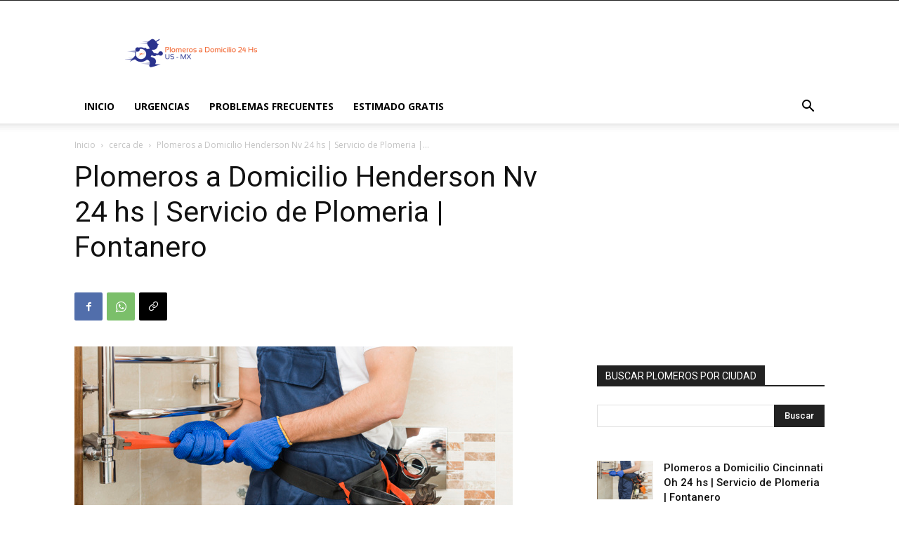

--- FILE ---
content_type: text/html; charset=UTF-8
request_url: https://plomerosadomicilio-serviciodeplomeria.com/cerca-de/plomeros-a-domicilio-en-henderson-nv-24-hs-servicio-de-plomeria-fontanero/
body_size: 27009
content:
<!doctype html >
<!--[if IE 8]>    <html class="ie8" lang="en"> <![endif]-->
<!--[if IE 9]>    <html class="ie9" lang="en"> <![endif]-->
<!--[if gt IE 8]><!--> <html lang="es"> <!--<![endif]-->
<head>
    <title>Plomeros a Domicilio Henderson Nv 24 hs | Servicio de Plomeria | Fontanero</title>
    <meta charset="UTF-8" />
    <meta name="viewport" content="width=device-width, initial-scale=1.0">
    <link rel="pingback" href="https://plomerosadomicilio-serviciodeplomeria.com/xmlrpc.php" />
    <meta name='robots' content='index, follow, max-image-preview:large, max-snippet:-1, max-video-preview:-1' />
	<style>img:is([sizes="auto" i], [sizes^="auto," i]) { contain-intrinsic-size: 3000px 1500px }</style>
	<link rel="icon" type="image/png" href="https://plomerosadomicilio-serviciodeplomeria.com/wp-content/uploads/2020/07/Plomeros-a-domicilio.png">
	<!-- This site is optimized with the Yoast SEO plugin v26.5 - https://yoast.com/wordpress/plugins/seo/ -->
	<link rel="canonical" href="https://plomerosadomicilio-serviciodeplomeria.com/cerca-de/plomeros-a-domicilio-en-henderson-nv-24-hs-servicio-de-plomeria-fontanero/" />
	<meta property="og:locale" content="es_ES" />
	<meta property="og:type" content="article" />
	<meta property="og:title" content="Plomeros a Domicilio Henderson Nv 24 hs | Servicio de Plomeria | Fontanero" />
	<meta property="og:description" content="Plomeros a Domicilio en Henderson Nv &#8211; Reparaciones de Cañerias | Plomeria a Domicilio. 24 Hs. Servicio de Plomeros a Domicilio en Henderson Nevada. Servicio de Plomeria. Arreglos. Baños. Cocina. Lavado &#8211; Fregaderos. Destapar Cañerías. Fugas o Filtraciones de Agua. Pozos. Se atienden Urgencias u Emergencias. Cambio de tuberias, reparacion de drenajes y líneas de [&hellip;]" />
	<meta property="og:url" content="https://plomerosadomicilio-serviciodeplomeria.com/cerca-de/plomeros-a-domicilio-en-henderson-nv-24-hs-servicio-de-plomeria-fontanero/" />
	<meta property="og:site_name" content="Plomeros a Domicilio | Servicio de Plomeria" />
	<meta property="article:author" content="https://www.facebook.com/Plomeros-a-Domicilio-24-hs-Plomeria-110623050428084" />
	<meta property="article:published_time" content="2019-12-24T12:59:00+00:00" />
	<meta property="article:modified_time" content="2024-02-18T01:57:57+00:00" />
	<meta property="og:image" content="https://plomerosadomicilio-serviciodeplomeria.com/wp-content/uploads/2020/06/plomero-2Bplomeria.jpg" />
	<meta property="og:image:width" content="624" />
	<meta property="og:image:height" content="417" />
	<meta property="og:image:type" content="image/jpeg" />
	<meta name="author" content="Plomeros US MX" />
	<meta name="twitter:card" content="summary_large_image" />
	<meta name="twitter:label1" content="Escrito por" />
	<meta name="twitter:data1" content="Plomeros US MX" />
	<meta name="twitter:label2" content="Tiempo de lectura" />
	<meta name="twitter:data2" content="8 minutos" />
	<script type="application/ld+json" class="yoast-schema-graph">{"@context":"https://schema.org","@graph":[{"@type":"Article","@id":"https://plomerosadomicilio-serviciodeplomeria.com/cerca-de/plomeros-a-domicilio-en-henderson-nv-24-hs-servicio-de-plomeria-fontanero/#article","isPartOf":{"@id":"https://plomerosadomicilio-serviciodeplomeria.com/cerca-de/plomeros-a-domicilio-en-henderson-nv-24-hs-servicio-de-plomeria-fontanero/"},"author":{"name":"Plomeros US MX","@id":"https://plomerosadomicilio-serviciodeplomeria.com/#/schema/person/e702e5c758a9db8f6112af1459b07304"},"headline":"Plomeros a Domicilio Henderson Nv 24 hs | Servicio de Plomeria | Fontanero","datePublished":"2019-12-24T12:59:00+00:00","dateModified":"2024-02-18T01:57:57+00:00","mainEntityOfPage":{"@id":"https://plomerosadomicilio-serviciodeplomeria.com/cerca-de/plomeros-a-domicilio-en-henderson-nv-24-hs-servicio-de-plomeria-fontanero/"},"wordCount":1597,"publisher":{"@id":"https://plomerosadomicilio-serviciodeplomeria.com/#organization"},"image":{"@id":"https://plomerosadomicilio-serviciodeplomeria.com/cerca-de/plomeros-a-domicilio-en-henderson-nv-24-hs-servicio-de-plomeria-fontanero/#primaryimage"},"thumbnailUrl":"https://plomerosadomicilio-serviciodeplomeria.com/wp-content/uploads/2020/06/plomero-2Bplomeria.jpg","keywords":["fontanero","plomero","Plomeros a Domicilio en Henderson Nv - Reparaciones de Cañerias | Plomeria a Domicilio. 24 Hs","plumber","Plumbing"],"articleSection":["cerca de"],"inLanguage":"es"},{"@type":"WebPage","@id":"https://plomerosadomicilio-serviciodeplomeria.com/cerca-de/plomeros-a-domicilio-en-henderson-nv-24-hs-servicio-de-plomeria-fontanero/","url":"https://plomerosadomicilio-serviciodeplomeria.com/cerca-de/plomeros-a-domicilio-en-henderson-nv-24-hs-servicio-de-plomeria-fontanero/","name":"Plomeros a Domicilio Henderson Nv 24 hs | Servicio de Plomeria | Fontanero","isPartOf":{"@id":"https://plomerosadomicilio-serviciodeplomeria.com/#website"},"primaryImageOfPage":{"@id":"https://plomerosadomicilio-serviciodeplomeria.com/cerca-de/plomeros-a-domicilio-en-henderson-nv-24-hs-servicio-de-plomeria-fontanero/#primaryimage"},"image":{"@id":"https://plomerosadomicilio-serviciodeplomeria.com/cerca-de/plomeros-a-domicilio-en-henderson-nv-24-hs-servicio-de-plomeria-fontanero/#primaryimage"},"thumbnailUrl":"https://plomerosadomicilio-serviciodeplomeria.com/wp-content/uploads/2020/06/plomero-2Bplomeria.jpg","datePublished":"2019-12-24T12:59:00+00:00","dateModified":"2024-02-18T01:57:57+00:00","breadcrumb":{"@id":"https://plomerosadomicilio-serviciodeplomeria.com/cerca-de/plomeros-a-domicilio-en-henderson-nv-24-hs-servicio-de-plomeria-fontanero/#breadcrumb"},"inLanguage":"es","potentialAction":[{"@type":"ReadAction","target":["https://plomerosadomicilio-serviciodeplomeria.com/cerca-de/plomeros-a-domicilio-en-henderson-nv-24-hs-servicio-de-plomeria-fontanero/"]}]},{"@type":"ImageObject","inLanguage":"es","@id":"https://plomerosadomicilio-serviciodeplomeria.com/cerca-de/plomeros-a-domicilio-en-henderson-nv-24-hs-servicio-de-plomeria-fontanero/#primaryimage","url":"https://plomerosadomicilio-serviciodeplomeria.com/wp-content/uploads/2020/06/plomero-2Bplomeria.jpg","contentUrl":"https://plomerosadomicilio-serviciodeplomeria.com/wp-content/uploads/2020/06/plomero-2Bplomeria.jpg","width":624,"height":417,"caption":"Plomeros a Domicilio - Fontanero Plumber"},{"@type":"BreadcrumbList","@id":"https://plomerosadomicilio-serviciodeplomeria.com/cerca-de/plomeros-a-domicilio-en-henderson-nv-24-hs-servicio-de-plomeria-fontanero/#breadcrumb","itemListElement":[{"@type":"ListItem","position":1,"name":"Portada","item":"https://plomerosadomicilio-serviciodeplomeria.com/"},{"@type":"ListItem","position":2,"name":"Plomeros a Domicilio Henderson Nv 24 hs | Servicio de Plomeria | Fontanero"}]},{"@type":"WebSite","@id":"https://plomerosadomicilio-serviciodeplomeria.com/#website","url":"https://plomerosadomicilio-serviciodeplomeria.com/","name":"Plomeros a Domicilio | Servicio de Plomeria","description":"","publisher":{"@id":"https://plomerosadomicilio-serviciodeplomeria.com/#organization"},"potentialAction":[{"@type":"SearchAction","target":{"@type":"EntryPoint","urlTemplate":"https://plomerosadomicilio-serviciodeplomeria.com/?s={search_term_string}"},"query-input":{"@type":"PropertyValueSpecification","valueRequired":true,"valueName":"search_term_string"}}],"inLanguage":"es"},{"@type":"Organization","@id":"https://plomerosadomicilio-serviciodeplomeria.com/#organization","name":"Plomeros a Domicilio US MX","url":"https://plomerosadomicilio-serviciodeplomeria.com/","logo":{"@type":"ImageObject","inLanguage":"es","@id":"https://plomerosadomicilio-serviciodeplomeria.com/#/schema/logo/image/","url":"https://plomerosadomicilio-serviciodeplomeria.com/wp-content/uploads/2020/06/plomero-2Bplomeria.jpg","contentUrl":"https://plomerosadomicilio-serviciodeplomeria.com/wp-content/uploads/2020/06/plomero-2Bplomeria.jpg","width":624,"height":417,"caption":"Plomeros a Domicilio US MX"},"image":{"@id":"https://plomerosadomicilio-serviciodeplomeria.com/#/schema/logo/image/"}},{"@type":"Person","@id":"https://plomerosadomicilio-serviciodeplomeria.com/#/schema/person/e702e5c758a9db8f6112af1459b07304","name":"Plomeros US MX","image":{"@type":"ImageObject","inLanguage":"es","@id":"https://plomerosadomicilio-serviciodeplomeria.com/#/schema/person/image/","url":"https://secure.gravatar.com/avatar/84e9d529a641e826c1017838049feb2b65fd466e34e3617370b1f582271c567c?s=96&d=mm&r=g","contentUrl":"https://secure.gravatar.com/avatar/84e9d529a641e826c1017838049feb2b65fd466e34e3617370b1f582271c567c?s=96&d=mm&r=g","caption":"Plomeros US MX"},"sameAs":["https://plomerosadomicilio-serviciodeplomeria.com","https://www.facebook.com/Plomeros-a-Domicilio-24-hs-Plomeria-110623050428084"],"url":"https://plomerosadomicilio-serviciodeplomeria.com/author/admin/"}]}</script>
	<!-- / Yoast SEO plugin. -->


<link rel='dns-prefetch' href='//fonts.googleapis.com' />
<link rel="alternate" type="application/rss+xml" title="Plomeros a Domicilio | Servicio de Plomeria &raquo; Feed" href="https://plomerosadomicilio-serviciodeplomeria.com/feed/" />
<link rel="alternate" type="application/rss+xml" title="Plomeros a Domicilio | Servicio de Plomeria &raquo; Feed de los comentarios" href="https://plomerosadomicilio-serviciodeplomeria.com/comments/feed/" />
<script type="text/javascript">
/* <![CDATA[ */
window._wpemojiSettings = {"baseUrl":"https:\/\/s.w.org\/images\/core\/emoji\/16.0.1\/72x72\/","ext":".png","svgUrl":"https:\/\/s.w.org\/images\/core\/emoji\/16.0.1\/svg\/","svgExt":".svg","source":{"concatemoji":"https:\/\/plomerosadomicilio-serviciodeplomeria.com\/wp-includes\/js\/wp-emoji-release.min.js?ver=1f78348d8491c1abb45166d58ab5e1ad"}};
/*! This file is auto-generated */
!function(s,n){var o,i,e;function c(e){try{var t={supportTests:e,timestamp:(new Date).valueOf()};sessionStorage.setItem(o,JSON.stringify(t))}catch(e){}}function p(e,t,n){e.clearRect(0,0,e.canvas.width,e.canvas.height),e.fillText(t,0,0);var t=new Uint32Array(e.getImageData(0,0,e.canvas.width,e.canvas.height).data),a=(e.clearRect(0,0,e.canvas.width,e.canvas.height),e.fillText(n,0,0),new Uint32Array(e.getImageData(0,0,e.canvas.width,e.canvas.height).data));return t.every(function(e,t){return e===a[t]})}function u(e,t){e.clearRect(0,0,e.canvas.width,e.canvas.height),e.fillText(t,0,0);for(var n=e.getImageData(16,16,1,1),a=0;a<n.data.length;a++)if(0!==n.data[a])return!1;return!0}function f(e,t,n,a){switch(t){case"flag":return n(e,"\ud83c\udff3\ufe0f\u200d\u26a7\ufe0f","\ud83c\udff3\ufe0f\u200b\u26a7\ufe0f")?!1:!n(e,"\ud83c\udde8\ud83c\uddf6","\ud83c\udde8\u200b\ud83c\uddf6")&&!n(e,"\ud83c\udff4\udb40\udc67\udb40\udc62\udb40\udc65\udb40\udc6e\udb40\udc67\udb40\udc7f","\ud83c\udff4\u200b\udb40\udc67\u200b\udb40\udc62\u200b\udb40\udc65\u200b\udb40\udc6e\u200b\udb40\udc67\u200b\udb40\udc7f");case"emoji":return!a(e,"\ud83e\udedf")}return!1}function g(e,t,n,a){var r="undefined"!=typeof WorkerGlobalScope&&self instanceof WorkerGlobalScope?new OffscreenCanvas(300,150):s.createElement("canvas"),o=r.getContext("2d",{willReadFrequently:!0}),i=(o.textBaseline="top",o.font="600 32px Arial",{});return e.forEach(function(e){i[e]=t(o,e,n,a)}),i}function t(e){var t=s.createElement("script");t.src=e,t.defer=!0,s.head.appendChild(t)}"undefined"!=typeof Promise&&(o="wpEmojiSettingsSupports",i=["flag","emoji"],n.supports={everything:!0,everythingExceptFlag:!0},e=new Promise(function(e){s.addEventListener("DOMContentLoaded",e,{once:!0})}),new Promise(function(t){var n=function(){try{var e=JSON.parse(sessionStorage.getItem(o));if("object"==typeof e&&"number"==typeof e.timestamp&&(new Date).valueOf()<e.timestamp+604800&&"object"==typeof e.supportTests)return e.supportTests}catch(e){}return null}();if(!n){if("undefined"!=typeof Worker&&"undefined"!=typeof OffscreenCanvas&&"undefined"!=typeof URL&&URL.createObjectURL&&"undefined"!=typeof Blob)try{var e="postMessage("+g.toString()+"("+[JSON.stringify(i),f.toString(),p.toString(),u.toString()].join(",")+"));",a=new Blob([e],{type:"text/javascript"}),r=new Worker(URL.createObjectURL(a),{name:"wpTestEmojiSupports"});return void(r.onmessage=function(e){c(n=e.data),r.terminate(),t(n)})}catch(e){}c(n=g(i,f,p,u))}t(n)}).then(function(e){for(var t in e)n.supports[t]=e[t],n.supports.everything=n.supports.everything&&n.supports[t],"flag"!==t&&(n.supports.everythingExceptFlag=n.supports.everythingExceptFlag&&n.supports[t]);n.supports.everythingExceptFlag=n.supports.everythingExceptFlag&&!n.supports.flag,n.DOMReady=!1,n.readyCallback=function(){n.DOMReady=!0}}).then(function(){return e}).then(function(){var e;n.supports.everything||(n.readyCallback(),(e=n.source||{}).concatemoji?t(e.concatemoji):e.wpemoji&&e.twemoji&&(t(e.twemoji),t(e.wpemoji)))}))}((window,document),window._wpemojiSettings);
/* ]]> */
</script>
<style id='wp-emoji-styles-inline-css' type='text/css'>

	img.wp-smiley, img.emoji {
		display: inline !important;
		border: none !important;
		box-shadow: none !important;
		height: 1em !important;
		width: 1em !important;
		margin: 0 0.07em !important;
		vertical-align: -0.1em !important;
		background: none !important;
		padding: 0 !important;
	}
</style>
<link rel='stylesheet' id='wp-block-library-css' href='https://plomerosadomicilio-serviciodeplomeria.com/wp-includes/css/dist/block-library/style.min.css?ver=1f78348d8491c1abb45166d58ab5e1ad' type='text/css' media='all' />
<style id='classic-theme-styles-inline-css' type='text/css'>
/*! This file is auto-generated */
.wp-block-button__link{color:#fff;background-color:#32373c;border-radius:9999px;box-shadow:none;text-decoration:none;padding:calc(.667em + 2px) calc(1.333em + 2px);font-size:1.125em}.wp-block-file__button{background:#32373c;color:#fff;text-decoration:none}
</style>
<style id='global-styles-inline-css' type='text/css'>
:root{--wp--preset--aspect-ratio--square: 1;--wp--preset--aspect-ratio--4-3: 4/3;--wp--preset--aspect-ratio--3-4: 3/4;--wp--preset--aspect-ratio--3-2: 3/2;--wp--preset--aspect-ratio--2-3: 2/3;--wp--preset--aspect-ratio--16-9: 16/9;--wp--preset--aspect-ratio--9-16: 9/16;--wp--preset--color--black: #000000;--wp--preset--color--cyan-bluish-gray: #abb8c3;--wp--preset--color--white: #ffffff;--wp--preset--color--pale-pink: #f78da7;--wp--preset--color--vivid-red: #cf2e2e;--wp--preset--color--luminous-vivid-orange: #ff6900;--wp--preset--color--luminous-vivid-amber: #fcb900;--wp--preset--color--light-green-cyan: #7bdcb5;--wp--preset--color--vivid-green-cyan: #00d084;--wp--preset--color--pale-cyan-blue: #8ed1fc;--wp--preset--color--vivid-cyan-blue: #0693e3;--wp--preset--color--vivid-purple: #9b51e0;--wp--preset--gradient--vivid-cyan-blue-to-vivid-purple: linear-gradient(135deg,rgba(6,147,227,1) 0%,rgb(155,81,224) 100%);--wp--preset--gradient--light-green-cyan-to-vivid-green-cyan: linear-gradient(135deg,rgb(122,220,180) 0%,rgb(0,208,130) 100%);--wp--preset--gradient--luminous-vivid-amber-to-luminous-vivid-orange: linear-gradient(135deg,rgba(252,185,0,1) 0%,rgba(255,105,0,1) 100%);--wp--preset--gradient--luminous-vivid-orange-to-vivid-red: linear-gradient(135deg,rgba(255,105,0,1) 0%,rgb(207,46,46) 100%);--wp--preset--gradient--very-light-gray-to-cyan-bluish-gray: linear-gradient(135deg,rgb(238,238,238) 0%,rgb(169,184,195) 100%);--wp--preset--gradient--cool-to-warm-spectrum: linear-gradient(135deg,rgb(74,234,220) 0%,rgb(151,120,209) 20%,rgb(207,42,186) 40%,rgb(238,44,130) 60%,rgb(251,105,98) 80%,rgb(254,248,76) 100%);--wp--preset--gradient--blush-light-purple: linear-gradient(135deg,rgb(255,206,236) 0%,rgb(152,150,240) 100%);--wp--preset--gradient--blush-bordeaux: linear-gradient(135deg,rgb(254,205,165) 0%,rgb(254,45,45) 50%,rgb(107,0,62) 100%);--wp--preset--gradient--luminous-dusk: linear-gradient(135deg,rgb(255,203,112) 0%,rgb(199,81,192) 50%,rgb(65,88,208) 100%);--wp--preset--gradient--pale-ocean: linear-gradient(135deg,rgb(255,245,203) 0%,rgb(182,227,212) 50%,rgb(51,167,181) 100%);--wp--preset--gradient--electric-grass: linear-gradient(135deg,rgb(202,248,128) 0%,rgb(113,206,126) 100%);--wp--preset--gradient--midnight: linear-gradient(135deg,rgb(2,3,129) 0%,rgb(40,116,252) 100%);--wp--preset--font-size--small: 11px;--wp--preset--font-size--medium: 20px;--wp--preset--font-size--large: 32px;--wp--preset--font-size--x-large: 42px;--wp--preset--font-size--regular: 15px;--wp--preset--font-size--larger: 50px;--wp--preset--spacing--20: 0.44rem;--wp--preset--spacing--30: 0.67rem;--wp--preset--spacing--40: 1rem;--wp--preset--spacing--50: 1.5rem;--wp--preset--spacing--60: 2.25rem;--wp--preset--spacing--70: 3.38rem;--wp--preset--spacing--80: 5.06rem;--wp--preset--shadow--natural: 6px 6px 9px rgba(0, 0, 0, 0.2);--wp--preset--shadow--deep: 12px 12px 50px rgba(0, 0, 0, 0.4);--wp--preset--shadow--sharp: 6px 6px 0px rgba(0, 0, 0, 0.2);--wp--preset--shadow--outlined: 6px 6px 0px -3px rgba(255, 255, 255, 1), 6px 6px rgba(0, 0, 0, 1);--wp--preset--shadow--crisp: 6px 6px 0px rgba(0, 0, 0, 1);}:where(.is-layout-flex){gap: 0.5em;}:where(.is-layout-grid){gap: 0.5em;}body .is-layout-flex{display: flex;}.is-layout-flex{flex-wrap: wrap;align-items: center;}.is-layout-flex > :is(*, div){margin: 0;}body .is-layout-grid{display: grid;}.is-layout-grid > :is(*, div){margin: 0;}:where(.wp-block-columns.is-layout-flex){gap: 2em;}:where(.wp-block-columns.is-layout-grid){gap: 2em;}:where(.wp-block-post-template.is-layout-flex){gap: 1.25em;}:where(.wp-block-post-template.is-layout-grid){gap: 1.25em;}.has-black-color{color: var(--wp--preset--color--black) !important;}.has-cyan-bluish-gray-color{color: var(--wp--preset--color--cyan-bluish-gray) !important;}.has-white-color{color: var(--wp--preset--color--white) !important;}.has-pale-pink-color{color: var(--wp--preset--color--pale-pink) !important;}.has-vivid-red-color{color: var(--wp--preset--color--vivid-red) !important;}.has-luminous-vivid-orange-color{color: var(--wp--preset--color--luminous-vivid-orange) !important;}.has-luminous-vivid-amber-color{color: var(--wp--preset--color--luminous-vivid-amber) !important;}.has-light-green-cyan-color{color: var(--wp--preset--color--light-green-cyan) !important;}.has-vivid-green-cyan-color{color: var(--wp--preset--color--vivid-green-cyan) !important;}.has-pale-cyan-blue-color{color: var(--wp--preset--color--pale-cyan-blue) !important;}.has-vivid-cyan-blue-color{color: var(--wp--preset--color--vivid-cyan-blue) !important;}.has-vivid-purple-color{color: var(--wp--preset--color--vivid-purple) !important;}.has-black-background-color{background-color: var(--wp--preset--color--black) !important;}.has-cyan-bluish-gray-background-color{background-color: var(--wp--preset--color--cyan-bluish-gray) !important;}.has-white-background-color{background-color: var(--wp--preset--color--white) !important;}.has-pale-pink-background-color{background-color: var(--wp--preset--color--pale-pink) !important;}.has-vivid-red-background-color{background-color: var(--wp--preset--color--vivid-red) !important;}.has-luminous-vivid-orange-background-color{background-color: var(--wp--preset--color--luminous-vivid-orange) !important;}.has-luminous-vivid-amber-background-color{background-color: var(--wp--preset--color--luminous-vivid-amber) !important;}.has-light-green-cyan-background-color{background-color: var(--wp--preset--color--light-green-cyan) !important;}.has-vivid-green-cyan-background-color{background-color: var(--wp--preset--color--vivid-green-cyan) !important;}.has-pale-cyan-blue-background-color{background-color: var(--wp--preset--color--pale-cyan-blue) !important;}.has-vivid-cyan-blue-background-color{background-color: var(--wp--preset--color--vivid-cyan-blue) !important;}.has-vivid-purple-background-color{background-color: var(--wp--preset--color--vivid-purple) !important;}.has-black-border-color{border-color: var(--wp--preset--color--black) !important;}.has-cyan-bluish-gray-border-color{border-color: var(--wp--preset--color--cyan-bluish-gray) !important;}.has-white-border-color{border-color: var(--wp--preset--color--white) !important;}.has-pale-pink-border-color{border-color: var(--wp--preset--color--pale-pink) !important;}.has-vivid-red-border-color{border-color: var(--wp--preset--color--vivid-red) !important;}.has-luminous-vivid-orange-border-color{border-color: var(--wp--preset--color--luminous-vivid-orange) !important;}.has-luminous-vivid-amber-border-color{border-color: var(--wp--preset--color--luminous-vivid-amber) !important;}.has-light-green-cyan-border-color{border-color: var(--wp--preset--color--light-green-cyan) !important;}.has-vivid-green-cyan-border-color{border-color: var(--wp--preset--color--vivid-green-cyan) !important;}.has-pale-cyan-blue-border-color{border-color: var(--wp--preset--color--pale-cyan-blue) !important;}.has-vivid-cyan-blue-border-color{border-color: var(--wp--preset--color--vivid-cyan-blue) !important;}.has-vivid-purple-border-color{border-color: var(--wp--preset--color--vivid-purple) !important;}.has-vivid-cyan-blue-to-vivid-purple-gradient-background{background: var(--wp--preset--gradient--vivid-cyan-blue-to-vivid-purple) !important;}.has-light-green-cyan-to-vivid-green-cyan-gradient-background{background: var(--wp--preset--gradient--light-green-cyan-to-vivid-green-cyan) !important;}.has-luminous-vivid-amber-to-luminous-vivid-orange-gradient-background{background: var(--wp--preset--gradient--luminous-vivid-amber-to-luminous-vivid-orange) !important;}.has-luminous-vivid-orange-to-vivid-red-gradient-background{background: var(--wp--preset--gradient--luminous-vivid-orange-to-vivid-red) !important;}.has-very-light-gray-to-cyan-bluish-gray-gradient-background{background: var(--wp--preset--gradient--very-light-gray-to-cyan-bluish-gray) !important;}.has-cool-to-warm-spectrum-gradient-background{background: var(--wp--preset--gradient--cool-to-warm-spectrum) !important;}.has-blush-light-purple-gradient-background{background: var(--wp--preset--gradient--blush-light-purple) !important;}.has-blush-bordeaux-gradient-background{background: var(--wp--preset--gradient--blush-bordeaux) !important;}.has-luminous-dusk-gradient-background{background: var(--wp--preset--gradient--luminous-dusk) !important;}.has-pale-ocean-gradient-background{background: var(--wp--preset--gradient--pale-ocean) !important;}.has-electric-grass-gradient-background{background: var(--wp--preset--gradient--electric-grass) !important;}.has-midnight-gradient-background{background: var(--wp--preset--gradient--midnight) !important;}.has-small-font-size{font-size: var(--wp--preset--font-size--small) !important;}.has-medium-font-size{font-size: var(--wp--preset--font-size--medium) !important;}.has-large-font-size{font-size: var(--wp--preset--font-size--large) !important;}.has-x-large-font-size{font-size: var(--wp--preset--font-size--x-large) !important;}
:where(.wp-block-post-template.is-layout-flex){gap: 1.25em;}:where(.wp-block-post-template.is-layout-grid){gap: 1.25em;}
:where(.wp-block-columns.is-layout-flex){gap: 2em;}:where(.wp-block-columns.is-layout-grid){gap: 2em;}
:root :where(.wp-block-pullquote){font-size: 1.5em;line-height: 1.6;}
</style>
<link rel='stylesheet' id='td-plugin-multi-purpose-css' href='https://plomerosadomicilio-serviciodeplomeria.com/wp-content/plugins/td-composer/td-multi-purpose/style.css?ver=6ea45b81e47c58269b68289d05535e19x' type='text/css' media='all' />
<link rel='stylesheet' id='google-fonts-style-css' href='https://fonts.googleapis.com/css?family=Open+Sans%3A400%2C600%2C700%2C300%7CRoboto%3A400%2C500%2C700%2C300&#038;display=swap&#038;ver=11.5.1' type='text/css' media='all' />
<link rel='stylesheet' id='chaty-front-css-css' href='https://plomerosadomicilio-serviciodeplomeria.com/wp-content/plugins/chaty/css/chaty-front.min.css?ver=3.5.01695410149' type='text/css' media='all' />
<link rel='stylesheet' id='td-theme-css' href='https://plomerosadomicilio-serviciodeplomeria.com/wp-content/themes/Newspaper/style.css?ver=11.5.1' type='text/css' media='all' />
<style id='td-theme-inline-css' type='text/css'>
    
        @media (max-width: 767px) {
            .td-header-desktop-wrap {
                display: none;
            }
        }
        @media (min-width: 767px) {
            .td-header-mobile-wrap {
                display: none;
            }
        }
    
	
</style>
<link rel='stylesheet' id='js_composer_front-css' href='https://plomerosadomicilio-serviciodeplomeria.com/wp-content/plugins/js_composer/assets/css/js_composer.min.css?ver=7.4' type='text/css' media='all' />
<link rel='stylesheet' id='td-legacy-framework-front-style-css' href='https://plomerosadomicilio-serviciodeplomeria.com/wp-content/plugins/td-composer/legacy/Newspaper/assets/css/td_legacy_main.css?ver=6ea45b81e47c58269b68289d05535e19x' type='text/css' media='all' />
<link rel='stylesheet' id='td-standard-pack-framework-front-style-css' href='https://plomerosadomicilio-serviciodeplomeria.com/wp-content/plugins/td-standard-pack/Newspaper/assets/css/td_standard_pack_main.css?ver=32b0396dacab6790bdbb765eba5d6338' type='text/css' media='all' />
<script type="text/javascript" src="https://plomerosadomicilio-serviciodeplomeria.com/wp-includes/js/jquery/jquery.min.js?ver=3.7.1" id="jquery-core-js"></script>
<script type="text/javascript" src="https://plomerosadomicilio-serviciodeplomeria.com/wp-includes/js/jquery/jquery-migrate.min.js?ver=3.4.1" id="jquery-migrate-js"></script>
<script></script><link rel="https://api.w.org/" href="https://plomerosadomicilio-serviciodeplomeria.com/wp-json/" /><link rel="alternate" title="JSON" type="application/json" href="https://plomerosadomicilio-serviciodeplomeria.com/wp-json/wp/v2/posts/545" /><link rel="EditURI" type="application/rsd+xml" title="RSD" href="https://plomerosadomicilio-serviciodeplomeria.com/xmlrpc.php?rsd" />
<link rel="alternate" title="oEmbed (JSON)" type="application/json+oembed" href="https://plomerosadomicilio-serviciodeplomeria.com/wp-json/oembed/1.0/embed?url=https%3A%2F%2Fplomerosadomicilio-serviciodeplomeria.com%2Fcerca-de%2Fplomeros-a-domicilio-en-henderson-nv-24-hs-servicio-de-plomeria-fontanero%2F" />
<link rel="alternate" title="oEmbed (XML)" type="text/xml+oembed" href="https://plomerosadomicilio-serviciodeplomeria.com/wp-json/oembed/1.0/embed?url=https%3A%2F%2Fplomerosadomicilio-serviciodeplomeria.com%2Fcerca-de%2Fplomeros-a-domicilio-en-henderson-nv-24-hs-servicio-de-plomeria-fontanero%2F&#038;format=xml" />
<!--[if lt IE 9]><script src="https://cdnjs.cloudflare.com/ajax/libs/html5shiv/3.7.3/html5shiv.js"></script><![endif]-->
    			<script>
				window.tdwGlobal = {"adminUrl":"https:\/\/plomerosadomicilio-serviciodeplomeria.com\/wp-admin\/","wpRestNonce":"d3cc37e098","wpRestUrl":"https:\/\/plomerosadomicilio-serviciodeplomeria.com\/wp-json\/","permalinkStructure":"\/%category%\/%postname%\/"};
			</script>
			    <script>
        window.tdaGlobal = {"adminUrl":"https:\/\/plomerosadomicilio-serviciodeplomeria.com\/wp-admin\/","wpRestNonce":"d3cc37e098","wpRestUrl":"https:\/\/plomerosadomicilio-serviciodeplomeria.com\/wp-json\/","permalinkStructure":"\/%category%\/%postname%\/","postId":545};
    </script>
    <meta name="generator" content="Powered by WPBakery Page Builder - drag and drop page builder for WordPress."/>

<!-- JS generated by theme -->

<script>
    
    

	    var tdBlocksArray = []; //here we store all the items for the current page

	    //td_block class - each ajax block uses a object of this class for requests
	    function tdBlock() {
		    this.id = '';
		    this.block_type = 1; //block type id (1-234 etc)
		    this.atts = '';
		    this.td_column_number = '';
		    this.td_current_page = 1; //
		    this.post_count = 0; //from wp
		    this.found_posts = 0; //from wp
		    this.max_num_pages = 0; //from wp
		    this.td_filter_value = ''; //current live filter value
		    this.is_ajax_running = false;
		    this.td_user_action = ''; // load more or infinite loader (used by the animation)
		    this.header_color = '';
		    this.ajax_pagination_infinite_stop = ''; //show load more at page x
	    }


        // td_js_generator - mini detector
        (function(){
            var htmlTag = document.getElementsByTagName("html")[0];

	        if ( navigator.userAgent.indexOf("MSIE 10.0") > -1 ) {
                htmlTag.className += ' ie10';
            }

            if ( !!navigator.userAgent.match(/Trident.*rv\:11\./) ) {
                htmlTag.className += ' ie11';
            }

	        if ( navigator.userAgent.indexOf("Edge") > -1 ) {
                htmlTag.className += ' ieEdge';
            }

            if ( /(iPad|iPhone|iPod)/g.test(navigator.userAgent) ) {
                htmlTag.className += ' td-md-is-ios';
            }

            var user_agent = navigator.userAgent.toLowerCase();
            if ( user_agent.indexOf("android") > -1 ) {
                htmlTag.className += ' td-md-is-android';
            }

            if ( -1 !== navigator.userAgent.indexOf('Mac OS X')  ) {
                htmlTag.className += ' td-md-is-os-x';
            }

            if ( /chrom(e|ium)/.test(navigator.userAgent.toLowerCase()) ) {
               htmlTag.className += ' td-md-is-chrome';
            }

            if ( -1 !== navigator.userAgent.indexOf('Firefox') ) {
                htmlTag.className += ' td-md-is-firefox';
            }

            if ( -1 !== navigator.userAgent.indexOf('Safari') && -1 === navigator.userAgent.indexOf('Chrome') ) {
                htmlTag.className += ' td-md-is-safari';
            }

            if( -1 !== navigator.userAgent.indexOf('IEMobile') ){
                htmlTag.className += ' td-md-is-iemobile';
            }

        })();




        var tdLocalCache = {};

        ( function () {
            "use strict";

            tdLocalCache = {
                data: {},
                remove: function (resource_id) {
                    delete tdLocalCache.data[resource_id];
                },
                exist: function (resource_id) {
                    return tdLocalCache.data.hasOwnProperty(resource_id) && tdLocalCache.data[resource_id] !== null;
                },
                get: function (resource_id) {
                    return tdLocalCache.data[resource_id];
                },
                set: function (resource_id, cachedData) {
                    tdLocalCache.remove(resource_id);
                    tdLocalCache.data[resource_id] = cachedData;
                }
            };
        })();

    
    
var td_viewport_interval_list=[{"limitBottom":767,"sidebarWidth":228},{"limitBottom":1018,"sidebarWidth":300},{"limitBottom":1140,"sidebarWidth":324}];
var td_animation_stack_effect="type0";
var tds_animation_stack=true;
var td_animation_stack_specific_selectors=".entry-thumb, img, .td-lazy-img";
var td_animation_stack_general_selectors=".td-animation-stack img, .td-animation-stack .entry-thumb, .post img, .td-animation-stack .td-lazy-img";
var tds_general_modal_image="yes";
var tdc_is_installed="yes";
var td_ajax_url="https:\/\/plomerosadomicilio-serviciodeplomeria.com\/wp-admin\/admin-ajax.php?td_theme_name=Newspaper&v=11.5.1";
var td_get_template_directory_uri="https:\/\/plomerosadomicilio-serviciodeplomeria.com\/wp-content\/plugins\/td-composer\/legacy\/common";
var tds_snap_menu="";
var tds_logo_on_sticky="";
var tds_header_style="";
var td_please_wait="Por favor espera...";
var td_email_user_pass_incorrect="Usuario o contrase\u00f1a incorrecta!";
var td_email_user_incorrect="Correo electr\u00f3nico o nombre de usuario incorrecto!";
var td_email_incorrect="Email incorrecto!";
var td_user_incorrect="Username incorrect!";
var td_email_user_empty="Email or username empty!";
var td_pass_empty="Pass empty!";
var td_pass_pattern_incorrect="Invalid Pass Pattern!";
var td_retype_pass_incorrect="Retyped Pass incorrect!";
var tds_more_articles_on_post_enable="";
var tds_more_articles_on_post_time_to_wait="";
var tds_more_articles_on_post_pages_distance_from_top=0;
var tds_theme_color_site_wide="#4db2ec";
var tds_smart_sidebar="";
var tdThemeName="Newspaper";
var td_magnific_popup_translation_tPrev="Anterior (tecla de flecha izquierda)";
var td_magnific_popup_translation_tNext="Siguiente (tecla de flecha derecha)";
var td_magnific_popup_translation_tCounter="%curr% de %total%";
var td_magnific_popup_translation_ajax_tError="El contenido de %url% no pudo cargarse.";
var td_magnific_popup_translation_image_tError="La imagen #%curr% no pudo cargarse.";
var tdBlockNonce="782c4c3ef9";
var tdDateNamesI18n={"month_names":["enero","febrero","marzo","abril","mayo","junio","julio","agosto","septiembre","octubre","noviembre","diciembre"],"month_names_short":["Ene","Feb","Mar","Abr","May","Jun","Jul","Ago","Sep","Oct","Nov","Dic"],"day_names":["domingo","lunes","martes","mi\u00e9rcoles","jueves","viernes","s\u00e1bado"],"day_names_short":["Dom","Lun","Mar","Mi\u00e9","Jue","Vie","S\u00e1b"]};
var td_ad_background_click_link="";
var td_ad_background_click_target="";
</script>


<!-- Header style compiled by theme -->

<style>
    
.td-module-exclusive .td-module-title a:before {
        content: 'EXCLUSIVO';
    }

    
    .td-menu-background:before,
    .td-search-background:before {
        background: rgba(0,0,0,0.5);
        background: -moz-linear-gradient(top, rgba(0,0,0,0.5) 0%, rgba(0,0,0,0.6) 100%);
        background: -webkit-gradient(left top, left bottom, color-stop(0%, rgba(0,0,0,0.5)), color-stop(100%, rgba(0,0,0,0.6)));
        background: -webkit-linear-gradient(top, rgba(0,0,0,0.5) 0%, rgba(0,0,0,0.6) 100%);
        background: -o-linear-gradient(top, rgba(0,0,0,0.5) 0%, rgba(0,0,0,0.6) 100%);
        background: -ms-linear-gradient(top, rgba(0,0,0,0.5) 0%, rgba(0,0,0,0.6) 100%);
        background: linear-gradient(to bottom, rgba(0,0,0,0.5) 0%, rgba(0,0,0,0.6) 100%);
        filter: progid:DXImageTransform.Microsoft.gradient( startColorstr='rgba(0,0,0,0.5)', endColorstr='rgba(0,0,0,0.6)', GradientType=0 );
    }
.td-module-exclusive .td-module-title a:before {
        content: 'EXCLUSIVO';
    }

    
    .td-menu-background:before,
    .td-search-background:before {
        background: rgba(0,0,0,0.5);
        background: -moz-linear-gradient(top, rgba(0,0,0,0.5) 0%, rgba(0,0,0,0.6) 100%);
        background: -webkit-gradient(left top, left bottom, color-stop(0%, rgba(0,0,0,0.5)), color-stop(100%, rgba(0,0,0,0.6)));
        background: -webkit-linear-gradient(top, rgba(0,0,0,0.5) 0%, rgba(0,0,0,0.6) 100%);
        background: -o-linear-gradient(top, rgba(0,0,0,0.5) 0%, rgba(0,0,0,0.6) 100%);
        background: -ms-linear-gradient(top, rgba(0,0,0,0.5) 0%, rgba(0,0,0,0.6) 100%);
        background: linear-gradient(to bottom, rgba(0,0,0,0.5) 0%, rgba(0,0,0,0.6) 100%);
        filter: progid:DXImageTransform.Microsoft.gradient( startColorstr='rgba(0,0,0,0.5)', endColorstr='rgba(0,0,0,0.6)', GradientType=0 );
    }
</style>

<!-- Global site tag (gtag.js) - Google Analytics -->
<script async src="https://www.googletagmanager.com/gtag/js?id=UA-172420009-1"></script>
<script>
  window.dataLayer = window.dataLayer || [];
  function gtag(){dataLayer.push(arguments);}
  gtag('js', new Date());

  gtag('config', 'UA-172420009-1');
</script>


<script type="application/ld+json">
    {
        "@context": "http://schema.org",
        "@type": "BreadcrumbList",
        "itemListElement": [
            {
                "@type": "ListItem",
                "position": 1,
                "item": {
                    "@type": "WebSite",
                    "@id": "https://plomerosadomicilio-serviciodeplomeria.com/",
                    "name": "Inicio"
                }
            },
            {
                "@type": "ListItem",
                "position": 2,
                    "item": {
                    "@type": "WebPage",
                    "@id": "https://plomerosadomicilio-serviciodeplomeria.com/category/cerca-de/",
                    "name": "cerca de"
                }
            }
            ,{
                "@type": "ListItem",
                "position": 3,
                    "item": {
                    "@type": "WebPage",
                    "@id": "https://plomerosadomicilio-serviciodeplomeria.com/cerca-de/plomeros-a-domicilio-en-henderson-nv-24-hs-servicio-de-plomeria-fontanero/",
                    "name": "Plomeros a Domicilio Henderson Nv 24 hs | Servicio de Plomeria |..."                                
                }
            }    
        ]
    }
</script>

<!-- Button style compiled by theme -->

<style>
    
</style>

<noscript><style> .wpb_animate_when_almost_visible { opacity: 1; }</style></noscript>	<style id="tdw-css-placeholder"></style><span style="position: absolute; left: -9655px;">
<a href="https://www.fapjunk.com" title="Porn Videos">Free Porn</a><br>
<a href="https://www.xbporn.com" title="xbporn">xbporn</a><br><br>
<a href="https://777socialmarket.com" rel="nofollow" title="buy instagram followers">buy twitter followers</a><br>
<a href="https://www.voguerre.com" rel="nofollow" title="uk escorts">uk escorts escort</a><br>
<a href="https://www.voguerre.com" rel="dofollow" title="liverpool escort">liverpool escort</a><br>
<a href="https://777socialmarket.com" rel="dofollow" title="buy instagram followers">buy instagram followers</a><br>
<a href="https://www.symbaloo.com/mix/classroom-6x-unblocked" title="6x games">6x games</a>
<a href="https://www.symbaloo.com/mix/unblocked-games-6x" title="unblocked">unblocked</a>
<a href="https://www.symbaloo.com/mix/fnaf-unblocked" title="fnaf unblocked games">fnaf unblocked games</a>
<a href="https://www.symbaloo.com/mix/unblocked-games-76" title="76 unblocked games">76 unblocked games</a>
<a href="https://www.symbaloo.com/mix/krunker-io-unblocked" title="krunker.io">krunker.io</a>
<a href="https://www.symbaloo.com/mix/slither-io-unblocked?lang=EN" title="slither unblocked">slither unblocked</a>
<a href="https://www.symbaloo.com/mix/io-games-unblocked-cwez" title="io">io</a>
<a href="https://www.symbaloo.com/mix/unblocked-games-premium" title="premium unblocked">premium unblocked</a>
<a href="https://www.symbaloo.com/mix/github-io-unblocked" title="github.io unblocked games">github.io unblocked games</a>
</span>

<div></style></head>

<body data-rsssl=1 class="wp-singular post-template-default single single-post postid-545 single-format-standard wp-theme-Newspaper td-standard-pack plomeros-a-domicilio-en-henderson-nv-24-hs-servicio-de-plomeria-fontanero global-block-template-1 wpb-js-composer js-comp-ver-7.4 vc_responsive td-animation-stack-type0 td-full-layout" itemscope="itemscope" itemtype="https://schema.org/WebPage">

            <div class="td-scroll-up  td-hide-scroll-up-on-mob" style="display:none;"><i class="td-icon-menu-up"></i></div>
    
    <div class="td-menu-background" style="visibility:hidden"></div>
<div id="td-mobile-nav" style="visibility:hidden">
    <div class="td-mobile-container">
        <!-- mobile menu top section -->
        <div class="td-menu-socials-wrap">
            <!-- socials -->
            <div class="td-menu-socials">
                            </div>
            <!-- close button -->
            <div class="td-mobile-close">
                <a href="#" aria-label="Close"><i class="td-icon-close-mobile"></i></a>
            </div>
        </div>

        <!-- login section -->
        
        <!-- menu section -->
        <div class="td-mobile-content">
            <div class="menu-inicio-container"><ul id="menu-inicio" class="td-mobile-main-menu"><li id="menu-item-21" class="menu-item menu-item-type-post_type menu-item-object-page menu-item-home menu-item-first menu-item-21"><a href="https://plomerosadomicilio-serviciodeplomeria.com/">INICIO</a></li>
<li id="menu-item-1544" class="menu-item menu-item-type-post_type menu-item-object-page menu-item-1544"><a href="https://plomerosadomicilio-serviciodeplomeria.com/urgencias/">Urgencias</a></li>
<li id="menu-item-1547" class="menu-item menu-item-type-post_type menu-item-object-page menu-item-1547"><a href="https://plomerosadomicilio-serviciodeplomeria.com/problemas-frecuentes/">PROBLEMAS FRECUENTES</a></li>
<li id="menu-item-1999" class="menu-item menu-item-type-post_type menu-item-object-page menu-item-1999"><a href="https://plomerosadomicilio-serviciodeplomeria.com/estimado-gratis/">ESTIMADO GRATIS</a></li>
</ul></div>        </div>
    </div>

    <!-- register/login section -->
    </div>    <div class="td-search-background" style="visibility:hidden"></div>
<div class="td-search-wrap-mob" style="visibility:hidden">
	<div class="td-drop-down-search">
		<form method="get" class="td-search-form" action="https://plomerosadomicilio-serviciodeplomeria.com/">
			<!-- close button -->
			<div class="td-search-close">
				<a href="#"><i class="td-icon-close-mobile"></i></a>
			</div>
			<div role="search" class="td-search-input">
				<span>Buscar</span>
				<input id="td-header-search-mob" type="text" value="" name="s" autocomplete="off" />
			</div>
		</form>
		<div id="td-aj-search-mob" class="td-ajax-search-flex"></div>
	</div>
</div>

    <div id="td-outer-wrap" class="td-theme-wrap">
    
        
            <div class="tdc-header-wrap ">

            <!--
Header style 1
-->


<div class="td-header-wrap td-header-style-1 ">
    
    <div class="td-header-top-menu-full td-container-wrap ">
        <div class="td-container td-header-row td-header-top-menu">
            
    <div class="top-bar-style-1">
        
<div class="td-header-sp-top-menu">


	</div>
        <div class="td-header-sp-top-widget">
    
    </div>    </div>

<!-- LOGIN MODAL -->

                <div id="login-form" class="white-popup-block mfp-hide mfp-with-anim td-login-modal-wrap">
                    <div class="td-login-wrap">
                        <a href="#" aria-label="Back" class="td-back-button"><i class="td-icon-modal-back"></i></a>
                        <div id="td-login-div" class="td-login-form-div td-display-block">
                            <div class="td-login-panel-title">Registrarse</div>
                            <div class="td-login-panel-descr">¡Bienvenido! Ingresa en tu cuenta</div>
                            <div class="td_display_err"></div>
                            <form id="loginForm" action="#" method="post">
                                <div class="td-login-inputs"><input class="td-login-input" autocomplete="username" type="text" name="login_email" id="login_email" value="" required><label for="login_email">tu nombre de usuario</label></div>
                                <div class="td-login-inputs"><input class="td-login-input" autocomplete="current-password" type="password" name="login_pass" id="login_pass" value="" required><label for="login_pass">tu contraseña</label></div>
                                <input type="button"  name="login_button" id="login_button" class="wpb_button btn td-login-button" value="Iniciar sesión">
                                
                            </form>
                            
                            
                            
                            
                            <div class="td-login-info-text"><a href="#" id="forgot-pass-link">Forgot your password? Get help</a></div>
                            
                            
                            
                            
                        </div>

                        

                         <div id="td-forgot-pass-div" class="td-login-form-div td-display-none">
                            <div class="td-login-panel-title">Recuperación de contraseña</div>
                            <div class="td-login-panel-descr">Recupera tu contraseña</div>
                            <div class="td_display_err"></div>
                            <form id="forgotpassForm" action="#" method="post">
                                <div class="td-login-inputs"><input class="td-login-input" type="text" name="forgot_email" id="forgot_email" value="" required><label for="forgot_email">tu correo electrónico</label></div>
                                <input type="button" name="forgot_button" id="forgot_button" class="wpb_button btn td-login-button" value="Enviar mi contraseña">
                            </form>
                            <div class="td-login-info-text">Se te ha enviado una contraseña por correo electrónico.</div>
                        </div>
                        
                        
                    </div>
                </div>
                        </div>
    </div>

    <div class="td-banner-wrap-full td-logo-wrap-full td-container-wrap ">
        <div class="td-container td-header-row td-header-header">
            <div class="td-header-sp-logo">
                        <a class="td-main-logo" href="https://plomerosadomicilio-serviciodeplomeria.com/">
            <img class="td-retina-data" data-retina="https://plomerosadomicilio-serviciodeplomeria.com/wp-content/uploads/2020/07/Plomeros-a-domicilio.png" src="https://plomerosadomicilio-serviciodeplomeria.com/wp-content/uploads/2020/07/Plomeros-a-domicilio.png" alt="" width="197" height="68"/>
            <span class="td-visual-hidden">Plomeros a Domicilio | Servicio de Plomeria</span>
        </a>
                </div>
                            <div class="td-header-sp-recs">
                    <div class="td-header-rec-wrap">
    
 <!-- A generated by theme --> 

<script async src="//pagead2.googlesyndication.com/pagead/js/adsbygoogle.js"></script><div class="td-g-rec td-g-rec-id-header tdi_1 td_block_template_1 ">

<style>
/* custom css */
.tdi_1.td-a-rec{
					text-align: center;
				}.tdi_1 .td-element-style{
					z-index: -1;
				}.tdi_1.td-a-rec-img{
				    text-align: left;
				}.tdi_1.td-a-rec-img img{
                    margin: 0 auto 0 0;
                }@media (max-width: 767px) {
				    .tdi_1.td-a-rec-img {
				        text-align: center;
				    }
                }
</style><script type="text/javascript">
var td_screen_width = window.innerWidth;
window.addEventListener("load", function(){            
	            var placeAdEl = document.getElementById("td-ad-placeholder");
			    if ( null !== placeAdEl && td_screen_width >= 1140 ) {
			        
			        /* large monitors */
			        var adEl = document.createElement("ins");
		            placeAdEl.replaceWith(adEl);	
		            adEl.setAttribute("class", "adsbygoogle");
		            adEl.setAttribute("style", "display:inline-block;width:728px;height:90px");	            		                
		            adEl.setAttribute("data-ad-client", "ca-pub-4734738944465272");
		            adEl.setAttribute("data-ad-slot", "5605125837");	            
			        (adsbygoogle = window.adsbygoogle || []).push({});
			    }
			});window.addEventListener("load", function(){            
	            var placeAdEl = document.getElementById("td-ad-placeholder");
			    if ( null !== placeAdEl && td_screen_width >= 1019  && td_screen_width < 1140 ) {
			    
			        /* landscape tablets */
			        var adEl = document.createElement("ins");
		            placeAdEl.replaceWith(adEl);	
		            adEl.setAttribute("class", "adsbygoogle");
		            adEl.setAttribute("style", "display:inline-block;width:468px;height:60px");	            		                
		            adEl.setAttribute("data-ad-client", "ca-pub-4734738944465272");
		            adEl.setAttribute("data-ad-slot", "5605125837");	            
			        (adsbygoogle = window.adsbygoogle || []).push({});
			    }
			});window.addEventListener("load", function(){            
	            var placeAdEl = document.getElementById("td-ad-placeholder");
			    if ( null !== placeAdEl && td_screen_width >= 768  && td_screen_width < 1019 ) {
			    
			        /* portrait tablets */
			        var adEl = document.createElement("ins");
		            placeAdEl.replaceWith(adEl);	
		            adEl.setAttribute("class", "adsbygoogle");
		            adEl.setAttribute("style", "display:inline-block;width:468px;height:60px");	            		                
		            adEl.setAttribute("data-ad-client", "ca-pub-4734738944465272");
		            adEl.setAttribute("data-ad-slot", "5605125837");	            
			        (adsbygoogle = window.adsbygoogle || []).push({});
			    }
			});window.addEventListener("load", function(){            
	            var placeAdEl = document.getElementById("td-ad-placeholder");
			    if ( null !== placeAdEl && td_screen_width < 768 ) {
			    
			        /* Phones */
			        var adEl = document.createElement("ins");
		            placeAdEl.replaceWith(adEl);	
		            adEl.setAttribute("class", "adsbygoogle");
		            adEl.setAttribute("style", "display:inline-block;width:320px;height:50px");	            		                
		            adEl.setAttribute("data-ad-client", "ca-pub-4734738944465272");
		            adEl.setAttribute("data-ad-slot", "5605125837");	            
			        (adsbygoogle = window.adsbygoogle || []).push({});
			    }
			});</script>
<noscript id="td-ad-placeholder"></noscript></div>

 <!-- end A --> 


</div>                </div>
                    </div>
    </div>

    <div class="td-header-menu-wrap-full td-container-wrap ">
        
        <div class="td-header-menu-wrap td-header-gradient ">
            <div class="td-container td-header-row td-header-main-menu">
                <div id="td-header-menu" role="navigation">
    <div id="td-top-mobile-toggle"><a href="#"><i class="td-icon-font td-icon-mobile"></i></a></div>
    <div class="td-main-menu-logo td-logo-in-header">
                <a class="td-main-logo" href="https://plomerosadomicilio-serviciodeplomeria.com/">
            <img class="td-retina-data" data-retina="https://plomerosadomicilio-serviciodeplomeria.com/wp-content/uploads/2020/07/Plomeros-a-domicilio.png" src="https://plomerosadomicilio-serviciodeplomeria.com/wp-content/uploads/2020/07/Plomeros-a-domicilio.png" alt="" width="197" height="68"/>
        </a>
        </div>
    <div class="menu-inicio-container"><ul id="menu-inicio-1" class="sf-menu"><li class="menu-item menu-item-type-post_type menu-item-object-page menu-item-home menu-item-first td-menu-item td-normal-menu menu-item-21"><a href="https://plomerosadomicilio-serviciodeplomeria.com/">INICIO</a></li>
<li class="menu-item menu-item-type-post_type menu-item-object-page td-menu-item td-normal-menu menu-item-1544"><a href="https://plomerosadomicilio-serviciodeplomeria.com/urgencias/">Urgencias</a></li>
<li class="menu-item menu-item-type-post_type menu-item-object-page td-menu-item td-normal-menu menu-item-1547"><a href="https://plomerosadomicilio-serviciodeplomeria.com/problemas-frecuentes/">PROBLEMAS FRECUENTES</a></li>
<li class="menu-item menu-item-type-post_type menu-item-object-page td-menu-item td-normal-menu menu-item-1999"><a href="https://plomerosadomicilio-serviciodeplomeria.com/estimado-gratis/">ESTIMADO GRATIS</a></li>
</ul></div></div>


    <div class="header-search-wrap">
        <div class="td-search-btns-wrap">
            <a id="td-header-search-button" href="#" role="button" class="dropdown-toggle " data-toggle="dropdown"><i class="td-icon-search"></i></a>
            <a id="td-header-search-button-mob" href="#" class="dropdown-toggle " data-toggle="dropdown"><i class="td-icon-search"></i></a>
        </div>

        <div class="td-drop-down-search" aria-labelledby="td-header-search-button">
            <form method="get" class="td-search-form" action="https://plomerosadomicilio-serviciodeplomeria.com/">
                <div role="search" class="td-head-form-search-wrap">
                    <input id="td-header-search" type="text" value="" name="s" autocomplete="off" /><input class="wpb_button wpb_btn-inverse btn" type="submit" id="td-header-search-top" value="Buscar" />
                </div>
            </form>
            <div id="td-aj-search"></div>
        </div>
    </div>
            </div>
        </div>
    </div>

</div>
            </div>

            
    <div class="td-main-content-wrap td-container-wrap">

        <div class="td-container td-post-template-default ">
            <div class="td-crumb-container"><div class="entry-crumbs"><span><a title="" class="entry-crumb" href="https://plomerosadomicilio-serviciodeplomeria.com/">Inicio</a></span> <i class="td-icon-right td-bread-sep"></i> <span><a title="Ver todas las publicaciones en cerca de" class="entry-crumb" href="https://plomerosadomicilio-serviciodeplomeria.com/category/cerca-de/">cerca de</a></span> <i class="td-icon-right td-bread-sep td-bred-no-url-last"></i> <span class="td-bred-no-url-last">Plomeros a Domicilio Henderson Nv 24 hs | Servicio de Plomeria |...</span></div></div>

            <div class="td-pb-row">
                                        <div class="td-pb-span8 td-main-content" role="main">
                            <div class="td-ss-main-content">
                                
    <article id="post-545" class="post-545 post type-post status-publish format-standard has-post-thumbnail hentry category-cerca-de tag-fontanero tag-plomero tag-plomeros-a-domicilio-en-henderson-nv-reparaciones-de-canerias-plomeria-a-domicilio-24-hs tag-plumber tag-plumbing" itemscope itemtype="https://schema.org/Article">
        <div class="td-post-header">

            <!-- category -->
            <header class="td-post-title">
                <h1 class="entry-title">Plomeros a Domicilio Henderson Nv 24 hs | Servicio de Plomeria | Fontanero</h1>
                

                <div class="td-module-meta-info">
                    <!-- author -->                    <!-- date -->                    <!-- comments -->                    <!-- views -->                </div>

            </header>

        </div>

        <div class="td-post-sharing-top"><div id="td_social_sharing_article_top" class="td-post-sharing td-ps-bg td-ps-notext td-post-sharing-style1 ">
		<style>
            .td-post-sharing-classic {
                position: relative;
                height: 20px;
            }
            .td-post-sharing {
                margin-left: -3px;
                margin-right: -3px;
                font-family: 'Open Sans', 'Open Sans Regular', sans-serif;
                z-index: 2;
                white-space: nowrap;
                opacity: 0;
            }
            .td-post-sharing.td-social-show-all {
                white-space: normal;
            }
            .td-js-loaded .td-post-sharing {
                -webkit-transition: opacity 0.3s;
                transition: opacity 0.3s;
                opacity: 1;
            }
            .td-post-sharing-classic + .td-post-sharing {
                margin-top: 15px;
                /* responsive portrait phone */
            }
            @media (max-width: 767px) {
                .td-post-sharing-classic + .td-post-sharing {
                    margin-top: 8px;
                }
            }
            .td-post-sharing-top {
                margin-bottom: 30px;
            }
            @media (max-width: 767px) {
                .td-post-sharing-top {
                    margin-bottom: 20px;
                }
            }
            .td-post-sharing-bottom {
                border-style: solid;
                border-color: #ededed;
                border-width: 1px 0;
                padding: 21px 0;
                margin-bottom: 42px;
            }
            .td-post-sharing-bottom .td-post-sharing {
                margin-bottom: -7px;
            }
            .td-post-sharing-visible,
            .td-social-sharing-hidden {
                display: inline-block;
            }
            .td-social-sharing-hidden ul {
                display: none;
            }
            .td-social-show-all .td-pulldown-filter-list {
                display: inline-block;
            }
            .td-social-network,
            .td-social-handler {
                position: relative;
                display: inline-block;
                margin: 0 3px 7px;
                height: 40px;
                min-width: 40px;
                font-size: 11px;
                text-align: center;
                vertical-align: middle;
            }
            .td-ps-notext .td-social-network .td-social-but-icon,
            .td-ps-notext .td-social-handler .td-social-but-icon {
                border-top-right-radius: 2px;
                border-bottom-right-radius: 2px;
            }
            .td-social-network {
                color: #000;
                overflow: hidden;
            }
            .td-social-network .td-social-but-icon {
                border-top-left-radius: 2px;
                border-bottom-left-radius: 2px;
            }
            .td-social-network .td-social-but-text {
                border-top-right-radius: 2px;
                border-bottom-right-radius: 2px;
            }
            .td-social-network:hover {
                opacity: 0.8 !important;
            }
            .td-social-handler {
                color: #444;
                border: 1px solid #e9e9e9;
                border-radius: 2px;
            }
            .td-social-handler .td-social-but-text {
                font-weight: 700;
            }
            .td-social-handler .td-social-but-text:before {
                background-color: #000;
                opacity: 0.08;
            }
            .td-social-share-text {
                margin-right: 18px;
            }
            .td-social-share-text:before,
            .td-social-share-text:after {
                content: '';
                position: absolute;
                top: 50%;
                -webkit-transform: translateY(-50%);
                transform: translateY(-50%);
                left: 100%;
                width: 0;
                height: 0;
                border-style: solid;
            }
            .td-social-share-text:before {
                border-width: 9px 0 9px 11px;
                border-color: transparent transparent transparent #e9e9e9;
            }
            .td-social-share-text:after {
                border-width: 8px 0 8px 10px;
                border-color: transparent transparent transparent #fff;
            }
            .td-social-but-text,
            .td-social-but-icon {
                display: inline-block;
                position: relative;
            }
            .td-social-but-icon {
                padding-left: 13px;
                padding-right: 13px;
                line-height: 40px;
                z-index: 1;
            }
            .td-social-but-icon i {
                position: relative;
                top: -1px;
                vertical-align: middle;
            }
            .td-social-but-text {
                margin-left: -6px;
                padding-left: 12px;
                padding-right: 17px;
                line-height: 40px;
            }
            .td-social-but-text:before {
                content: '';
                position: absolute;
                top: 12px;
                left: 0;
                width: 1px;
                height: 16px;
                background-color: #fff;
                opacity: 0.2;
                z-index: 1;
            }
            .td-social-handler i,
            .td-social-facebook i,
            .td-social-reddit i,
            .td-social-linkedin i,
            .td-social-tumblr i,
            .td-social-stumbleupon i,
            .td-social-vk i,
            .td-social-viber i,
            .td-social-flipboard i {
                font-size: 14px;
            }
            .td-social-telegram i {
                font-size: 16px;
            }
            .td-social-mail i,
            .td-social-line i,
            .td-social-print i {
                font-size: 15px;
            }
            .td-social-handler .td-icon-share {
                top: -1px;
                left: -1px;
            }
            .td-social-twitter .td-icon-twitter {
                font-size: 12px;
            }
            .td-social-pinterest .td-icon-pinterest {
                font-size: 13px;
            }
            .td-social-whatsapp .td-icon-whatsapp {
                font-size: 18px;
            }
            .td-social-reddit .td-social-but-icon {
                padding-right: 12px;
            }
            .td-social-reddit .td-icon-reddit {
                left: -1px;
            }
            .td-social-telegram .td-social-but-icon {
                padding-right: 12px;
            }
            .td-social-telegram .td-icon-telegram {
                left: -1px;
            }
            .td-social-stumbleupon .td-social-but-icon {
                padding-right: 11px;
            }
            .td-social-stumbleupon .td-icon-stumbleupon {
                left: -2px;
            }
            .td-social-digg .td-social-but-icon {
                padding-right: 11px;
            }
            .td-social-digg .td-icon-digg {
                left: -2px;
                font-size: 17px;
            }
            .td-social-vk .td-social-but-icon {
                padding-right: 11px;
            }
            .td-social-vk .td-icon-vk {
                left: -2px;
            }
            .td-social-naver .td-icon-naver {
                left: -1px;
                font-size: 16px;
            }
            .td-social-copy_url {
                position: relative;
            }
            .td-social-copy_url-check {
                position: absolute;
                top: 50%;
                left: 50%;
                transform: translate(-50%, -50%);
                color: #fff;
                opacity: 0;
                pointer-events: none;
                transition: opacity .2s ease-in-out;
                z-index: 11;
            }
            .td-social-copy_url .td-icon-copy_url {
                left: -1px;
                font-size: 17px;
            }
            .td-social-copy_url-disabled {
                pointer-events: none;
            }
            .td-social-copy_url-disabled .td-icon-copy_url {
                opacity: 0;
            }
            .td-social-copy_url-copied .td-social-copy_url-check {
                opacity: 1;
            }
            @keyframes social_copy_url_loader {
                0% {
                    -webkit-transform: rotate(0);
                    transform: rotate(0)
                }
                100% {
                    -webkit-transform: rotate(360deg);
                    transform: rotate(360deg)
                }
            }
            .td-social-expand-tabs i {
                top: -2px;
                left: -1px;
                font-size: 16px;
            }
            @media (min-width: 767px) {
                .td-social-line,
                .td-social-viber {
                    display: none;
                }
            }
            .td-ps-bg .td-social-network {
                color: #fff;
            }
            .td-ps-bg .td-social-facebook .td-social-but-icon,
            .td-ps-bg .td-social-facebook .td-social-but-text {
                background-color: #516eab;
            }
            .td-ps-bg .td-social-twitter .td-social-but-icon,
            .td-ps-bg .td-social-twitter .td-social-but-text {
                background-color: #29c5f6;
            }
            .td-ps-bg .td-social-pinterest .td-social-but-icon,
            .td-ps-bg .td-social-pinterest .td-social-but-text {
                background-color: #ca212a;
            }
            .td-ps-bg .td-social-whatsapp .td-social-but-icon,
            .td-ps-bg .td-social-whatsapp .td-social-but-text {
                background-color: #7bbf6a;
            }
            .td-ps-bg .td-social-reddit .td-social-but-icon,
            .td-ps-bg .td-social-reddit .td-social-but-text {
                background-color: #f54200;
            }
            .td-ps-bg .td-social-mail .td-social-but-icon,
            .td-ps-bg .td-social-digg .td-social-but-icon,
            .td-ps-bg .td-social-copy_url .td-social-but-icon,
            .td-ps-bg .td-social-mail .td-social-but-text,
            .td-ps-bg .td-social-digg .td-social-but-text,
            .td-ps-bg .td-social-copy_url .td-social-but-text {
                background-color: #000;
            }
            .td-ps-bg .td-social-print .td-social-but-icon,
            .td-ps-bg .td-social-print .td-social-but-text {
                background-color: #333;
            }
            .td-ps-bg .td-social-linkedin .td-social-but-icon,
            .td-ps-bg .td-social-linkedin .td-social-but-text {
                background-color: #0266a0;
            }
            .td-ps-bg .td-social-tumblr .td-social-but-icon,
            .td-ps-bg .td-social-tumblr .td-social-but-text {
                background-color: #3e5a70;
            }
            .td-ps-bg .td-social-telegram .td-social-but-icon,
            .td-ps-bg .td-social-telegram .td-social-but-text {
                background-color: #179cde;
            }
            .td-ps-bg .td-social-stumbleupon .td-social-but-icon,
            .td-ps-bg .td-social-stumbleupon .td-social-but-text {
                background-color: #ee4813;
            }
            .td-ps-bg .td-social-vk .td-social-but-icon,
            .td-ps-bg .td-social-vk .td-social-but-text {
                background-color: #4c75a3;
            }
            .td-ps-bg .td-social-line .td-social-but-icon,
            .td-ps-bg .td-social-line .td-social-but-text {
                background-color: #00b900;
            }
            .td-ps-bg .td-social-viber .td-social-but-icon,
            .td-ps-bg .td-social-viber .td-social-but-text {
                background-color: #5d54a4;
            }
            .td-ps-bg .td-social-naver .td-social-but-icon,
            .td-ps-bg .td-social-naver .td-social-but-text {
                background-color: #3ec729;
            }
            .td-ps-bg .td-social-flipboard .td-social-but-icon,
            .td-ps-bg .td-social-flipboard .td-social-but-text {
                background-color: #f42827;
            }
            .td-ps-dark-bg .td-social-network {
                color: #fff;
            }
            .td-ps-dark-bg .td-social-network .td-social-but-icon,
            .td-ps-dark-bg .td-social-network .td-social-but-text {
                background-color: #000;
            }
            .td-ps-border .td-social-network .td-social-but-icon,
            .td-ps-border .td-social-network .td-social-but-text {
                line-height: 38px;
                border-width: 1px;
                border-style: solid;
            }
            .td-ps-border .td-social-network .td-social-but-text {
                border-left-width: 0;
            }
            .td-ps-border .td-social-network .td-social-but-text:before {
                background-color: #000;
                opacity: 0.08;
            }
            .td-ps-border.td-ps-padding .td-social-network .td-social-but-icon {
                border-right-width: 0;
            }
            .td-ps-border.td-ps-padding .td-social-network.td-social-expand-tabs .td-social-but-icon {
                border-right-width: 1px;
            }
            .td-ps-border-grey .td-social-but-icon,
            .td-ps-border-grey .td-social-but-text {
                border-color: #e9e9e9;
            }
            .td-ps-border-colored .td-social-facebook .td-social-but-icon,
            .td-ps-border-colored .td-social-facebook .td-social-but-text {
                border-color: #516eab;
            }
            .td-ps-border-colored .td-social-twitter .td-social-but-icon,
            .td-ps-border-colored .td-social-twitter .td-social-but-text {
                border-color: #29c5f6;
            }
            .td-ps-border-colored .td-social-pinterest .td-social-but-icon,
            .td-ps-border-colored .td-social-pinterest .td-social-but-text {
                border-color: #ca212a;
            }
            .td-ps-border-colored .td-social-whatsapp .td-social-but-icon,
            .td-ps-border-colored .td-social-whatsapp .td-social-but-text {
                border-color: #7bbf6a;
            }
            .td-ps-border-colored .td-social-reddit .td-social-but-icon,
            .td-ps-border-colored .td-social-reddit .td-social-but-text {
                border-color: #f54200;
            }
            .td-ps-border-colored .td-social-mail .td-social-but-icon,
            .td-ps-border-colored .td-social-digg .td-social-but-icon,
            .td-ps-border-colored .td-social-copy_url .td-social-but-icon,
            .td-ps-border-colored .td-social-mail .td-social-but-text,
            .td-ps-border-colored .td-social-digg .td-social-but-text,
            .td-ps-border-colored .td-social-copy_url .td-social-but-text {
                border-color: #000;
            }
            .td-ps-border-colored .td-social-print .td-social-but-icon,
            .td-ps-border-colored .td-social-print .td-social-but-text {
                border-color: #333;
            }
            .td-ps-border-colored .td-social-linkedin .td-social-but-icon,
            .td-ps-border-colored .td-social-linkedin .td-social-but-text {
                border-color: #0266a0;
            }
            .td-ps-border-colored .td-social-tumblr .td-social-but-icon,
            .td-ps-border-colored .td-social-tumblr .td-social-but-text {
                border-color: #3e5a70;
            }
            .td-ps-border-colored .td-social-telegram .td-social-but-icon,
            .td-ps-border-colored .td-social-telegram .td-social-but-text {
                border-color: #179cde;
            }
            .td-ps-border-colored .td-social-stumbleupon .td-social-but-icon,
            .td-ps-border-colored .td-social-stumbleupon .td-social-but-text {
                border-color: #ee4813;
            }
            .td-ps-border-colored .td-social-vk .td-social-but-icon,
            .td-ps-border-colored .td-social-vk .td-social-but-text {
                border-color: #4c75a3;
            }
            .td-ps-border-colored .td-social-line .td-social-but-icon,
            .td-ps-border-colored .td-social-line .td-social-but-text {
                border-color: #00b900;
            }
            .td-ps-border-colored .td-social-viber .td-social-but-icon,
            .td-ps-border-colored .td-social-viber .td-social-but-text {
                border-color: #5d54a4;
            }
            .td-ps-border-colored .td-social-naver .td-social-but-icon,
            .td-ps-border-colored .td-social-naver .td-social-but-text {
                border-color: #3ec729;
            }
            .td-ps-border-colored .td-social-flipboard .td-social-but-icon,
            .td-ps-border-colored .td-social-flipboard .td-social-but-text {
                border-color: #f42827;
            }
            .td-ps-icon-bg .td-social-but-icon {
                height: 100%;
                border-color: transparent !important;
            }
            .td-ps-icon-bg .td-social-network .td-social-but-icon {
                color: #fff;
            }
            .td-ps-icon-bg .td-social-facebook .td-social-but-icon {
                background-color: #516eab;
            }
            .td-ps-icon-bg .td-social-twitter .td-social-but-icon {
                background-color: #29c5f6;
            }
            .td-ps-icon-bg .td-social-pinterest .td-social-but-icon {
                background-color: #ca212a;
            }
            .td-ps-icon-bg .td-social-whatsapp .td-social-but-icon {
                background-color: #7bbf6a;
            }
            .td-ps-icon-bg .td-social-reddit .td-social-but-icon {
                background-color: #f54200;
            }
            .td-ps-icon-bg .td-social-mail .td-social-but-icon,
            .td-ps-icon-bg .td-social-digg .td-social-but-icon,
            .td-ps-icon-bg .td-social-copy_url .td-social-but-icon {
                background-color: #000;
            }
            .td-ps-icon-bg .td-social-print .td-social-but-icon {
                background-color: #333;
            }
            .td-ps-icon-bg .td-social-linkedin .td-social-but-icon {
                background-color: #0266a0;
            }
            .td-ps-icon-bg .td-social-tumblr .td-social-but-icon {
                background-color: #3e5a70;
            }
            .td-ps-icon-bg .td-social-telegram .td-social-but-icon {
                background-color: #179cde;
            }
            .td-ps-icon-bg .td-social-stumbleupon .td-social-but-icon {
                background-color: #ee4813;
            }
            .td-ps-icon-bg .td-social-vk .td-social-but-icon {
                background-color: #4c75a3;
            }
            .td-ps-icon-bg .td-social-line .td-social-but-icon {
                background-color: #00b900;
            }
            .td-ps-icon-bg .td-social-viber .td-social-but-icon {
                background-color: #5d54a4;
            }
            .td-ps-icon-bg .td-social-naver .td-social-but-icon {
                background-color: #3ec729;
            }
            .td-ps-icon-bg .td-social-flipboard .td-social-but-icon {
                background-color: #f42827;
            }
            .td-ps-icon-bg .td-social-but-text {
                margin-left: -3px;
            }
            .td-ps-icon-bg .td-social-network .td-social-but-text:before {
                display: none;
            }
            .td-ps-icon-arrow .td-social-network .td-social-but-icon:after {
                content: '';
                position: absolute;
                top: 50%;
                -webkit-transform: translateY(-50%);
                transform: translateY(-50%);
                left: calc(100% + 1px);
                width: 0;
                height: 0;
                border-style: solid;
                border-width: 9px 0 9px 11px;
                border-color: transparent transparent transparent #000;
            }
            .td-ps-icon-arrow .td-social-network .td-social-but-text {
                padding-left: 20px;
            }
            .td-ps-icon-arrow .td-social-network .td-social-but-text:before {
                display: none;
            }
            .td-ps-icon-arrow.td-ps-padding .td-social-network .td-social-but-icon:after {
                left: 100%;
            }
            .td-ps-icon-arrow .td-social-facebook .td-social-but-icon:after {
                border-left-color: #516eab;
            }
            .td-ps-icon-arrow .td-social-twitter .td-social-but-icon:after {
                border-left-color: #29c5f6;
            }
            .td-ps-icon-arrow .td-social-pinterest .td-social-but-icon:after {
                border-left-color: #ca212a;
            }
            .td-ps-icon-arrow .td-social-whatsapp .td-social-but-icon:after {
                border-left-color: #7bbf6a;
            }
            .td-ps-icon-arrow .td-social-reddit .td-social-but-icon:after {
                border-left-color: #f54200;
            }
            .td-ps-icon-arrow .td-social-mail .td-social-but-icon:after,
            .td-ps-icon-arrow .td-social-digg .td-social-but-icon:after,
            .td-ps-icon-arrow .td-social-copy_url .td-social-but-icon:after {
                border-left-color: #000;
            }
            .td-ps-icon-arrow .td-social-print .td-social-but-icon:after {
                border-left-color: #333;
            }
            .td-ps-icon-arrow .td-social-linkedin .td-social-but-icon:after {
                border-left-color: #0266a0;
            }
            .td-ps-icon-arrow .td-social-tumblr .td-social-but-icon:after {
                border-left-color: #3e5a70;
            }
            .td-ps-icon-arrow .td-social-telegram .td-social-but-icon:after {
                border-left-color: #179cde;
            }
            .td-ps-icon-arrow .td-social-stumbleupon .td-social-but-icon:after {
                border-left-color: #ee4813;
            }
            .td-ps-icon-arrow .td-social-vk .td-social-but-icon:after {
                border-left-color: #4c75a3;
            }
            .td-ps-icon-arrow .td-social-line .td-social-but-icon:after {
                border-left-color: #00b900;
            }
            .td-ps-icon-arrow .td-social-viber .td-social-but-icon:after {
                border-left-color: #5d54a4;
            }
            .td-ps-icon-arrow .td-social-naver .td-social-but-icon:after {
                border-left-color: #3ec729;
            }
            .td-ps-icon-arrow .td-social-flipboard .td-social-but-icon:after {
                border-left-color: #f42827;
            }
            .td-ps-icon-arrow .td-social-expand-tabs .td-social-but-icon:after {
                display: none;
            }
            .td-ps-icon-color .td-social-facebook .td-social-but-icon {
                color: #516eab;
            }
            .td-ps-icon-color .td-social-twitter .td-social-but-icon {
                color: #29c5f6;
            }
            .td-ps-icon-color .td-social-pinterest .td-social-but-icon {
                color: #ca212a;
            }
            .td-ps-icon-color .td-social-whatsapp .td-social-but-icon {
                color: #7bbf6a;
            }
            .td-ps-icon-color .td-social-reddit .td-social-but-icon {
                color: #f54200;
            }
            .td-ps-icon-color .td-social-mail .td-social-but-icon,
            .td-ps-icon-color .td-social-digg .td-social-but-icon,
            .td-ps-icon-color .td-social-copy_url .td-social-but-icon,
            .td-ps-icon-color .td-social-copy_url-check {
                color: #000;
            }
            .td-ps-icon-color .td-social-print .td-social-but-icon {
                color: #333;
            }
            .td-ps-icon-color .td-social-linkedin .td-social-but-icon {
                color: #0266a0;
            }
            .td-ps-icon-color .td-social-tumblr .td-social-but-icon {
                color: #3e5a70;
            }
            .td-ps-icon-color .td-social-telegram .td-social-but-icon {
                color: #179cde;
            }
            .td-ps-icon-color .td-social-stumbleupon .td-social-but-icon {
                color: #ee4813;
            }
            .td-ps-icon-color .td-social-vk .td-social-but-icon {
                color: #4c75a3;
            }
            .td-ps-icon-color .td-social-line .td-social-but-icon {
                color: #00b900;
            }
            .td-ps-icon-color .td-social-viber .td-social-but-icon {
                color: #5d54a4;
            }
            .td-ps-icon-color .td-social-naver .td-social-but-icon {
                color: #3ec729;
            }
            .td-ps-icon-color .td-social-flipboard .td-social-but-icon {
                color: #f42827;
            }
            .td-ps-text-color .td-social-but-text {
                font-weight: 700;
            }
            .td-ps-text-color .td-social-facebook .td-social-but-text {
                color: #516eab;
            }
            .td-ps-text-color .td-social-twitter .td-social-but-text {
                color: #29c5f6;
            }
            .td-ps-text-color .td-social-pinterest .td-social-but-text {
                color: #ca212a;
            }
            .td-ps-text-color .td-social-whatsapp .td-social-but-text {
                color: #7bbf6a;
            }
            .td-ps-text-color .td-social-reddit .td-social-but-text {
                color: #f54200;
            }
            .td-ps-text-color .td-social-mail .td-social-but-text,
            .td-ps-text-color .td-social-digg .td-social-but-text,
            .td-ps-text-color .td-social-copy_url .td-social-but-text {
                color: #000;
            }
            .td-ps-text-color .td-social-print .td-social-but-text {
                color: #333;
            }
            .td-ps-text-color .td-social-linkedin .td-social-but-text {
                color: #0266a0;
            }
            .td-ps-text-color .td-social-tumblr .td-social-but-text {
                color: #3e5a70;
            }
            .td-ps-text-color .td-social-telegram .td-social-but-text {
                color: #179cde;
            }
            .td-ps-text-color .td-social-stumbleupon .td-social-but-text {
                color: #ee4813;
            }
            .td-ps-text-color .td-social-vk .td-social-but-text {
                color: #4c75a3;
            }
            .td-ps-text-color .td-social-line .td-social-but-text {
                color: #00b900;
            }
            .td-ps-text-color .td-social-viber .td-social-but-text {
                color: #5d54a4;
            }
            .td-ps-text-color .td-social-naver .td-social-but-text {
                color: #3ec729;
            }
            .td-ps-text-color .td-social-flipboard .td-social-but-text {
                color: #f42827;
            }
            .td-ps-text-color .td-social-expand-tabs .td-social-but-text {
                color: #b1b1b1;
            }
            .td-ps-notext .td-social-but-icon {
                width: 40px;
            }
            .td-ps-notext .td-social-network .td-social-but-text {
                display: none;
            }
            .td-ps-padding .td-social-network .td-social-but-icon {
                padding-left: 17px;
                padding-right: 17px;
            }
            .td-ps-padding .td-social-handler .td-social-but-icon {
                width: 40px;
            }
            .td-ps-padding .td-social-reddit .td-social-but-icon,
            .td-ps-padding .td-social-telegram .td-social-but-icon {
                padding-right: 16px;
            }
            .td-ps-padding .td-social-stumbleupon .td-social-but-icon,
            .td-ps-padding .td-social-digg .td-social-but-icon,
            .td-ps-padding .td-social-expand-tabs .td-social-but-icon {
                padding-right: 13px;
            }
            .td-ps-padding .td-social-vk .td-social-but-icon {
                padding-right: 14px;
            }
            .td-ps-padding .td-social-expand-tabs .td-social-but-icon {
                padding-left: 13px;
            }
            .td-ps-rounded .td-social-network .td-social-but-icon {
                border-top-left-radius: 100px;
                border-bottom-left-radius: 100px;
            }
            .td-ps-rounded .td-social-network .td-social-but-text {
                border-top-right-radius: 100px;
                border-bottom-right-radius: 100px;
            }
            .td-ps-rounded.td-ps-notext .td-social-network .td-social-but-icon {
                border-top-right-radius: 100px;
                border-bottom-right-radius: 100px;
            }
            .td-ps-rounded .td-social-expand-tabs {
                border-radius: 100px;
            }
            .td-ps-bar .td-social-network .td-social-but-icon,
            .td-ps-bar .td-social-network .td-social-but-text {
                -webkit-box-shadow: inset 0px -3px 0px 0px rgba(0, 0, 0, 0.31);
                box-shadow: inset 0px -3px 0px 0px rgba(0, 0, 0, 0.31);
            }
            .td-ps-bar .td-social-mail .td-social-but-icon,
            .td-ps-bar .td-social-digg .td-social-but-icon,
            .td-ps-bar .td-social-copy_url .td-social-but-icon,
            .td-ps-bar .td-social-mail .td-social-but-text,
            .td-ps-bar .td-social-digg .td-social-but-text,
            .td-ps-bar .td-social-copy_url .td-social-but-text {
                -webkit-box-shadow: inset 0px -3px 0px 0px rgba(255, 255, 255, 0.28);
                box-shadow: inset 0px -3px 0px 0px rgba(255, 255, 255, 0.28);
            }
            .td-ps-bar .td-social-print .td-social-but-icon,
            .td-ps-bar .td-social-print .td-social-but-text {
                -webkit-box-shadow: inset 0px -3px 0px 0px rgba(255, 255, 255, 0.2);
                box-shadow: inset 0px -3px 0px 0px rgba(255, 255, 255, 0.2);
            }
            .td-ps-big .td-social-but-icon {
                display: block;
                line-height: 60px;
            }
            .td-ps-big .td-social-but-icon .td-icon-share {
                width: auto;
            }
            .td-ps-big .td-social-handler .td-social-but-text:before {
                display: none;
            }
            .td-ps-big .td-social-share-text .td-social-but-icon {
                width: 90px;
            }
            .td-ps-big .td-social-expand-tabs .td-social-but-icon {
                width: 60px;
            }
            @media (max-width: 767px) {
                .td-ps-big .td-social-share-text {
                    display: none;
                }
            }
            .td-ps-big .td-social-facebook i,
            .td-ps-big .td-social-reddit i,
            .td-ps-big .td-social-mail i,
            .td-ps-big .td-social-linkedin i,
            .td-ps-big .td-social-tumblr i,
            .td-ps-big .td-social-stumbleupon i {
                margin-top: -2px;
            }
            .td-ps-big .td-social-facebook i,
            .td-ps-big .td-social-reddit i,
            .td-ps-big .td-social-linkedin i,
            .td-ps-big .td-social-tumblr i,
            .td-ps-big .td-social-stumbleupon i,
            .td-ps-big .td-social-vk i,
            .td-ps-big .td-social-viber i,
            .td-ps-big .td-social-fliboard i,
            .td-ps-big .td-social-share-text i {
                font-size: 22px;
            }
            .td-ps-big .td-social-telegram i {
                font-size: 24px;
            }
            .td-ps-big .td-social-mail i,
            .td-ps-big .td-social-line i,
            .td-ps-big .td-social-print i {
                font-size: 23px;
            }
            .td-ps-big .td-social-twitter i,
            .td-ps-big .td-social-expand-tabs i {
                font-size: 20px;
            }
            .td-ps-big .td-social-whatsapp i,
            .td-ps-big .td-social-naver i,
            .td-ps-big .td-social-flipboard i {
                font-size: 26px;
            }
            .td-ps-big .td-social-pinterest .td-icon-pinterest {
                font-size: 21px;
            }
            .td-ps-big .td-social-telegram .td-icon-telegram {
                left: 1px;
            }
            .td-ps-big .td-social-stumbleupon .td-icon-stumbleupon {
                left: -2px;
            }
            .td-ps-big .td-social-digg .td-icon-digg {
                left: -1px;
                font-size: 25px;
            }
            .td-ps-big .td-social-vk .td-icon-vk {
                left: -1px;
            }
            .td-ps-big .td-social-naver .td-icon-naver {
                left: 0;
            }
            .td-ps-big .td-social-copy_url .td-icon-copy_url {
                left: 0;
                font-size: 25px;
            }
            .td-ps-big .td-social-copy_url-check {
                font-size: 18px;
            }
            .td-ps-big .td-social-but-text {
                margin-left: 0;
                padding-top: 0;
                padding-left: 17px;
            }
            .td-ps-big.td-ps-notext .td-social-network,
            .td-ps-big.td-ps-notext .td-social-handler {
                height: 60px;
            }
            .td-ps-big.td-ps-notext .td-social-network {
                width: 60px;
            }
            .td-ps-big.td-ps-notext .td-social-network .td-social-but-icon {
                width: 60px;
            }
            .td-ps-big.td-ps-notext .td-social-share-text .td-social-but-icon {
                line-height: 40px;
            }
            .td-ps-big.td-ps-notext .td-social-share-text .td-social-but-text {
                display: block;
                line-height: 1;
            }
            .td-ps-big.td-ps-padding .td-social-network,
            .td-ps-big.td-ps-padding .td-social-handler {
                height: 90px;
                font-size: 13px;
            }
            .td-ps-big.td-ps-padding .td-social-network {
                min-width: 60px;
            }
            .td-ps-big.td-ps-padding .td-social-but-icon {
                border-bottom-left-radius: 0;
                border-top-right-radius: 2px;
            }
            .td-ps-big.td-ps-padding.td-ps-bar .td-social-but-icon {
                -webkit-box-shadow: none;
                box-shadow: none;
            }
            .td-ps-big.td-ps-padding .td-social-but-text {
                display: block;
                padding-bottom: 17px;
                line-height: 1;
                border-top-left-radius: 0;
                border-top-right-radius: 0;
                border-bottom-left-radius: 2px;
            }
            .td-ps-big.td-ps-padding .td-social-but-text:before {
                display: none;
            }
            .td-ps-big.td-ps-padding .td-social-expand-tabs i {
                line-height: 90px;
            }
            .td-ps-nogap {
                margin-left: 0;
                margin-right: 0;
            }
            .td-ps-nogap .td-social-network,
            .td-ps-nogap .td-social-handler {
                margin-left: 0;
                margin-right: 0;
                border-radius: 0;
            }
            .td-ps-nogap .td-social-network .td-social-but-icon,
            .td-ps-nogap .td-social-network .td-social-but-text {
                border-radius: 0;
            }
            .td-ps-nogap .td-social-expand-tabs {
                border-radius: 0;
            }
            .td-post-sharing-style7 .td-social-network .td-social-but-icon {
                height: 100%;
            }
            .td-post-sharing-style7 .td-social-network .td-social-but-icon:before {
                content: '';
                position: absolute;
                top: 0;
                left: 0;
                width: 100%;
                height: 100%;
                background-color: rgba(0, 0, 0, 0.31);
            }
            .td-post-sharing-style7 .td-social-network .td-social-but-text {
                padding-left: 17px;
            }
            .td-post-sharing-style7 .td-social-network .td-social-but-text:before {
                display: none;
            }
            .td-post-sharing-style7 .td-social-mail .td-social-but-icon:before,
            .td-post-sharing-style7 .td-social-digg .td-social-but-icon:before,
            .td-post-sharing-style7 .td-social-copy_url .td-social-but-icon:before {
                background-color: rgba(255, 255, 255, 0.2);
            }
            .td-post-sharing-style7 .td-social-print .td-social-but-icon:before {
                background-color: rgba(255, 255, 255, 0.1);
            }
            @media (max-width: 767px) {
                .td-post-sharing-style1 .td-social-share-text .td-social-but-text,
                .td-post-sharing-style3 .td-social-share-text .td-social-but-text,
                .td-post-sharing-style5 .td-social-share-text .td-social-but-text,
                .td-post-sharing-style14 .td-social-share-text .td-social-but-text,
                .td-post-sharing-style16 .td-social-share-text .td-social-but-text {
                    display: none !important;
                }
            }
            @media (max-width: 767px) {
                .td-post-sharing-style2 .td-social-share-text,
                .td-post-sharing-style4 .td-social-share-text,
                .td-post-sharing-style6 .td-social-share-text,
                .td-post-sharing-style7 .td-social-share-text,
                .td-post-sharing-style15 .td-social-share-text,
                .td-post-sharing-style17 .td-social-share-text,
                .td-post-sharing-style18 .td-social-share-text,
                .td-post-sharing-style19 .td-social-share-text,
                .td-post-sharing-style20 .td-social-share-text {
                    display: none !important;
                }
            }

        </style>

		<div class="td-post-sharing-visible"><a class="td-social-sharing-button td-social-sharing-button-js td-social-network td-social-facebook" href="https://www.facebook.com/sharer.php?u=https%3A%2F%2Fplomerosadomicilio-serviciodeplomeria.com%2Fcerca-de%2Fplomeros-a-domicilio-en-henderson-nv-24-hs-servicio-de-plomeria-fontanero%2F" title="Facebook" ><div class="td-social-but-icon"><i class="td-icon-facebook"></i></div><div class="td-social-but-text">Facebook</div></a><a class="td-social-sharing-button td-social-sharing-button-js td-social-network td-social-whatsapp" href="https://api.whatsapp.com/send?text=Plomeros+a+Domicilio+Henderson+Nv+24+hs+%7C+Servicio+de+Plomeria+%7C+Fontanero %0A%0A https://plomerosadomicilio-serviciodeplomeria.com/cerca-de/plomeros-a-domicilio-en-henderson-nv-24-hs-servicio-de-plomeria-fontanero/" title="WhatsApp" ><div class="td-social-but-icon"><i class="td-icon-whatsapp"></i></div><div class="td-social-but-text">WhatsApp</div></a><a class="td-social-sharing-button td-social-sharing-button-js td-social-network td-social-copy_url" href="https://plomerosadomicilio-serviciodeplomeria.com/cerca-de/plomeros-a-domicilio-en-henderson-nv-24-hs-servicio-de-plomeria-fontanero/" title="Copy URL" ><div class="td-social-but-icon"><div class="td-social-copy_url-check td-icon-check"></div><i class="td-icon-copy_url"></i></div><div class="td-social-but-text">Copy URL</div></a></div><div class="td-social-sharing-hidden"><ul class="td-pulldown-filter-list"></ul><a class="td-social-sharing-button td-social-handler td-social-expand-tabs" href="#" data-block-uid="td_social_sharing_article_top" title="More">
                                    <div class="td-social-but-icon"><i class="td-icon-plus td-social-expand-tabs-icon"></i></div>
                                </a></div></div></div>
        <div class="td-post-content tagdiv-type">
            <!-- image --><div class="td-post-featured-image"><a href="https://plomerosadomicilio-serviciodeplomeria.com/wp-content/uploads/2020/06/plomero-2Bplomeria.jpg" data-caption=""><img width="624" height="417" class="entry-thumb td-modal-image" src="https://plomerosadomicilio-serviciodeplomeria.com/wp-content/uploads/2020/06/plomero-2Bplomeria.jpg" srcset="https://plomerosadomicilio-serviciodeplomeria.com/wp-content/uploads/2020/06/plomero-2Bplomeria.jpg 624w, https://plomerosadomicilio-serviciodeplomeria.com/wp-content/uploads/2020/06/plomero-2Bplomeria-300x200.jpg 300w" sizes="(max-width: 624px) 100vw, 624px" alt="Plomeros a Domicilio - Fontanero Plumber" title="plomero a domicilio"/></a></div>
            <!-- content -->
 <!-- A generated by theme --> 

<script async src="//pagead2.googlesyndication.com/pagead/js/adsbygoogle.js"></script><div class="td-g-rec td-g-rec-id-content_top tdi_2 td_block_template_1 ">

<style>
/* custom css */
.tdi_2.td-a-rec{
					text-align: center;
				}.tdi_2 .td-element-style{
					z-index: -1;
				}.tdi_2.td-a-rec-img{
				    text-align: left;
				}.tdi_2.td-a-rec-img img{
                    margin: 0 auto 0 0;
                }@media (max-width: 767px) {
				    .tdi_2.td-a-rec-img {
				        text-align: center;
				    }
                }
</style><script type="text/javascript">
var td_screen_width = window.innerWidth;
window.addEventListener("load", function(){            
	            var placeAdEl = document.getElementById("td-ad-placeholder");
			    if ( null !== placeAdEl && td_screen_width >= 1140 ) {
			        
			        /* large monitors */
			        var adEl = document.createElement("ins");
		            placeAdEl.replaceWith(adEl);	
		            adEl.setAttribute("class", "adsbygoogle");
		            adEl.setAttribute("style", "display:inline-block;width:468px;height:60px");	            		                
		            adEl.setAttribute("data-ad-client", "ca-pub-4734738944465272");
		            adEl.setAttribute("data-ad-slot", "5605125837");	            
			        (adsbygoogle = window.adsbygoogle || []).push({});
			    }
			});window.addEventListener("load", function(){            
	            var placeAdEl = document.getElementById("td-ad-placeholder");
			    if ( null !== placeAdEl && td_screen_width >= 1019  && td_screen_width < 1140 ) {
			    
			        /* landscape tablets */
			        var adEl = document.createElement("ins");
		            placeAdEl.replaceWith(adEl);	
		            adEl.setAttribute("class", "adsbygoogle");
		            adEl.setAttribute("style", "display:inline-block;width:468px;height:60px");	            		                
		            adEl.setAttribute("data-ad-client", "ca-pub-4734738944465272");
		            adEl.setAttribute("data-ad-slot", "5605125837");	            
			        (adsbygoogle = window.adsbygoogle || []).push({});
			    }
			});window.addEventListener("load", function(){            
	            var placeAdEl = document.getElementById("td-ad-placeholder");
			    if ( null !== placeAdEl && td_screen_width >= 768  && td_screen_width < 1019 ) {
			    
			        /* portrait tablets */
			        var adEl = document.createElement("ins");
		            placeAdEl.replaceWith(adEl);	
		            adEl.setAttribute("class", "adsbygoogle");
		            adEl.setAttribute("style", "display:inline-block;width:468px;height:60px");	            		                
		            adEl.setAttribute("data-ad-client", "ca-pub-4734738944465272");
		            adEl.setAttribute("data-ad-slot", "5605125837");	            
			        (adsbygoogle = window.adsbygoogle || []).push({});
			    }
			});window.addEventListener("load", function(){            
	            var placeAdEl = document.getElementById("td-ad-placeholder");
			    if ( null !== placeAdEl && td_screen_width < 768 ) {
			    
			        /* Phones */
			        var adEl = document.createElement("ins");
		            placeAdEl.replaceWith(adEl);	
		            adEl.setAttribute("class", "adsbygoogle");
		            adEl.setAttribute("style", "display:inline-block;width:300px;height:250px");	            		                
		            adEl.setAttribute("data-ad-client", "ca-pub-4734738944465272");
		            adEl.setAttribute("data-ad-slot", "5605125837");	            
			        (adsbygoogle = window.adsbygoogle || []).push({});
			    }
			});</script>
<noscript id="td-ad-placeholder"></noscript></div>

 <!-- end A --> 

<div dir="ltr" style="text-align: left;">
<h2 style="background-color: white; border-bottom: 1px solid transparent; font-family: arial, tahoma, helvetica, freesans, sans-serif; font-stretch: normal; font-variant-east-asian: normal; font-variant-numeric: normal; line-height: normal; margin: 0px -15px; padding: 0.6em 15px 0.5em; position: relative; text-align: center;"><span style="font-family: 'arial' , 'helvetica' , sans-serif;"><span style="font-size: x-large;">Plomeros a Domicilio en Henderson Nv &#8211; Reparaciones de Cañerias | Plomeria a Domicilio. 24 Hs.</span></span></h2>
<h2 style="background-color: white; border-bottom: 1px solid transparent; font-stretch: normal; font-variant-east-asian: normal; font-variant-numeric: normal; line-height: normal; margin: 0px -15px; padding: 0.6em 15px 0.5em; position: relative; text-align: center;"><span style="font-size: x-large;"><span style="font-family: 'arial' , 'helvetica' , sans-serif;">Servicio de Plomeros a Domicilio en Henderson </span><span style="font-family: 'arial' , 'helvetica' , sans-serif;">Nevada</span><span style="font-family: 'arial' , 'helvetica' , sans-serif;">. Servicio de Plomeria. Arreglos. Baños. Cocina. Lavado &#8211; Fregaderos. Destapar Cañerías. Fugas o Filtraciones de Agua. Pozos. Se atienden Urgencias u Emergencias. Cambio de tuberias, reparacion de drenajes y líneas de agua. Presupuestos. Plomeros cerca. Los mejores Precios. Plomeros Hispanos o que hablen español.</span></span></h2>
<div style="background-color: white; border-top: 1px solid #eeeeee; font-family: arial, tahoma, helvetica, freesans, sans-serif; padding-top: 8px; text-align: center;"><span style="font-family: 'arial' , 'helvetica' , sans-serif;"><b><span style="font-size: x-large;">Aquí el ofreceremos un listado de plomeros que puedan atender su urgencia.</span></b></span></div>
<div style="background-color: white; font-family: arial, tahoma, helvetica, freesans, sans-serif; text-align: center;"><span style="font-family: 'arial' , 'helvetica' , sans-serif;"><b><span style="font-size: x-large;">Los problemas que requieren servicios de plomería por lo general son los que suceden en la cocina, baños y lineas internas y externas de agua.</span></b></span></div>
<div>
<h2><strong>Plomeros a domicilio las 24 hs | Servicio de Plomeria | Fontanero en HENDERSON NV.</strong></h2>
</div>
<div style="background-color: white; font-family: arial, tahoma, helvetica, freesans, sans-serif; text-align: center;">
<h3 style="text-align: left;">1. <strong>Roto-Rooter Plumbing &amp; Water Cleanup</strong></h3>
<ul style="text-align: left;">
<li><strong>Teléfono:</strong> 702-566-3718</li>
<li><strong>Dirección:</strong> 7375 Commercial Way, Suite 155, Henderson, NV 89011</li>
<li><strong>Servicios:</strong> Ofrecen una amplia gama de servicios de plomería y limpieza de drenajes, así como servicios de emergencia y restauración de daños por agua.</li>
<li><strong>Características Especiales:</strong> Disponibilidad de servicio 24/7.</li>
</ul>
<h3 style="text-align: left;">2. <strong>Atlas Plumbing</strong></h3>
<ul style="text-align: left;">
<li><strong>Teléfono:</strong> (702) 819-7137</li>
<li><strong>Servicios:</strong> Especializados en una variedad de servicios que incluyen detección y reparación de fugas, servicios de plomería para casas móviles, reparación e instalación de calentadores de agua, y más.</li>
<li><strong>Características Especiales:</strong> Enfoque en valores tradicionales y servicio confiable.</li>
</ul>
<h3 style="text-align: left;">3. <strong>Done Right Plumbing</strong></h3>
<ul style="text-align: left;">
<li><strong>Teléfono:</strong> 702-940-5352</li>
<li><strong>Dirección:</strong> 900 W Warm Springs Rd # 102, Henderson, NV 89011</li>
<li><strong>Servicios:</strong> Ofrecen servicios de filtración de agua, reparación e instalación de líneas de gas, agua y alcantarillado, y más.</li>
<li><strong>Características Especiales:</strong> Experiencia de más de 33 años y disponibilidad de servicio de emergencia 24/7.</li>
</ul>
<h3 style="text-align: left;">4. <strong>Craig&#8217;s Plumbing</strong></h3>
<ul>
<li style="text-align: left;"><strong>Teléfono:</strong> 702-496-3892</li>
<li style="text-align: left;"><strong>Servicios:</strong> Amplia gama de servicios, incluyendo filtración de agua, limpieza de drenajes, detección de fugas, reparación e instalación de calentadores de agua y líneas de gas.</li>
<li style="text-align: left;"><strong>Características Especiales:</strong> Más de dos décadas de experiencia y un enfoque en la satisfacción del cliente.</li>
</ul>
</div>
<div style="background-color: white; font-family: arial, tahoma, helvetica, freesans, sans-serif; text-align: center;"><span style="font-family: 'arial' , 'helvetica' , sans-serif;"><b><u><span style="font-size: x-large;">Servicios de Plomeria en General:</span></u></b></span></div>
<ul>
<li style="border: none; margin: 0px 0px 0.25em; padding: 0.25em 0px;"><b>Servicio de Plomería Residencial y Comercial.</b></li>
<li style="border: none; margin: 0px 0px 0.25em; padding: 0.25em 0px;"><b>Destapes de Tuberías y lineas de agua.</b></li>
<li style="border: none; margin: 0px 0px 0.25em; padding: 0.25em 0px;"><b>Detección de Filtraciones o fugas de Agua en el hogar.</b></li>
<li style="border: none; margin: 0px 0px 0.25em; padding: 0.25em 0px;"><b>Inspección de Tuberías / Cañerías.</b></li>
<li style="border: none; margin: 0px 0px 0.25em; padding: 0.25em 0px;"><b>Limpieza de Tuberías / Cañerías y Pozos</b></li>
</ul>
<div>
<h2><strong>Pedir Presupuesto Estimado de trabajo de Plomeria a Domicilio Gratis.</strong></h2>
<p><a href="https://plomerosadomicilio-serviciodeplomeria.com/estimado-gratis/"><img decoding="async" class="alignnone wp-image-2001 size-full td-animation-stack-type0-2" src="https://plomerosadomicilio-serviciodeplomeria.com/wp-content/uploads/2019/12/Pedir-presupuesto-estimado-plomeros.webp" alt="Pedir presupuesto estimado plomeros a domicilio" width="300" height="86" /></a></p>
<div dir="ltr">
<div>
<div>
<div>
<h2><strong>¿Cuánto cuesta el plomero?</strong></h2>
<p>Las tarifas de un plomero en Estados Unidos varían entre $45 y $200 por hora. El costo total depende del tipo de trabajo, el momento, y la ubicación. En promedio, contratar a un plomero puede costar entre $177 y $483, con un costo promedio de $330.</p>
<h2><strong>¿Cuáles son los servicios de un plomero?</strong></h2>
<p>Los servicios de un plomero incluyen la instalación y reparación de tuberías, elementos fijos de baño (como lavabos, inodoros, y duchas), la instalación de lavavajillas y calentadores de agua, detección y reparación de fugas, y desatasco de desagües.</p>
<h2><strong>¿Cuánto cobra un plomero por cambiar una llave?</strong></h2>
<p>No se proporcionó información específica sobre el costo de cambiar una llave. Sin embargo, los costos pueden variar dentro del rango general de tarifas por hora ($45 a $200) dependiendo de la complejidad del trabajo.</p>
<h2><strong>¿Cuánto cobra un plomero por día?</strong></h2>
<p>Aunque las tarifas varían significativamente, basándose en las tarifas por hora ($45 a $200), un plomero puede cobrar entre $360 y $1600 por un día completo de trabajo (8 horas), dependiendo de factores como la ubicación y la complejidad del trabajo.</p>
<h2><strong>¿Cuánto se cobra por colocar una taza de baño?</strong></h2>
<p>La información específica sobre el costo de colocación de una taza de baño no está detallada, pero este tipo de trabajo puede incluirse dentro del rango de precios generales de servicios de plomería, dependiendo del tiempo requerido y la complejidad del trabajo.</p>
<h2><strong>¿Cuánto cobra un plomero por hora en Estados Unidos?</strong></h2>
<p>En Estados Unidos, un plomero cobra entre $45 y $200 por hora, dependiendo de la ubicación, el tipo de trabajo, y otros factores.</p>
<h2><strong>¿Cuánto cuesta instalar un fregadero y un grifo?</strong></h2>
<p>No se proporcionó un costo específico para la instalación de un fregadero y un grifo. El costo puede variar dependiendo de la complejidad de la instalación y las tarifas específicas del plomero.</p>
<h2><strong>¿Cuánto cuesta instalar un inodoro y un lavabo?</strong></h2>
<p>La instalación de un inodoro y un lavabo no tiene un costo específico mencionado. Sin embargo, el precio puede variar basado en la complejidad del trabajo y las tarifas del plomero.</p>
<h2><strong>¿Cuánto se cobra por la instalación de una lavadora?</strong></h2>
<p>No se especificó un costo para la instalación de una lavadora. Los precios pueden variar dependiendo de la complejidad de la instalación y las tarifas del plomero.</p>
<h2><strong>¿Cuánto cobra Home Depot por instalar un grifo de cocina?</strong></h2>
<p>La información específica sobre el costo de instalación de un grifo de cocina por parte de Home Depot no está disponible en la fuente citada.</p>
<h2><strong>¿Cuánto cuesta cambiar las tuberías de un baño?</strong></h2>
<p>No se proporcionó un costo específico para cambiar las tuberías de un baño. Este tipo de trabajo puede variar significativamente en precio, dependiendo de la extensión del trabajo y las tarifas por hora del plomero.</p>
<h2><strong>¿Cuánto cuesta instalar una lavadora y secadora?</strong></h2>
<p>No se mencionó un costo específico para la instalación de una lavadora y secadora. Los precios pueden variar según la complejidad del trabajo y las tarifas del plomero.</p>
<h2><strong>¿Cuánto cuesta reparar una tubería de cobre con fugas?</strong></h2>
<p>El costo promedio de una reparación de plomería es de $200, aunque los plomeros cobran una tarifa por hora que oscila entre $45 y $100. Es probable que este trabajo tome de dos a cuatro horas.</p>
<h2><strong>¿Cuánto cuesta reparar una tubería con fugas debajo del fregadero?</strong></h2>
<p>No se proporcionó un costo específico para reparar una tubería con fugas debajo del fregadero. Basándose en las tarifas por hora generales, este trabajo puede costar entre $45 y $200 por hora, dependiendo de la complejidad y duración del trabajo.</p>
<h2><strong>¿Cuánto cobra un plomero por reparar una fuga de agua?</strong></h2>
<p>Los costos pueden variar dentro del rango de tarifas por hora de $45 a $200, dependiendo de la ubicación, el tipo de fuga, y la complejidad de la reparación.</p>
<h2><strong>¿Cómo arreglo la tubería de drenaje debajo de mi casa?</strong></h2>
<p>Para reparar la tubería de drenaje debajo de tu casa, es recomendable contactar a un plomero profesional debido a la complejidad y los riesgos asociados con este tipo de reparaciones. Los costos variarán según la extensión del daño y la accesibilidad de la tubería.</p>
</div>
</div>
</div>
</div>
</div>
<p><b>Otro servicio que puede necesitar es la reparacion o instalacion de calentadores de agua, lavamanos, fregaderos, tuberías, inodoros, fugas en la pared o en el piso, bidets, destapes, filtros de agua y muchos mas.</b></p>
<div><b>CONTACTO</b></div>
<div>
<div><b><a href="https://www.listaslocales.com/houston-tx/plomeros" target="_blank" rel="nofollow noopener noreferrer"><img decoding="async" class="aligncenter td-animation-stack-type0-2" src="https://1.bp.blogspot.com/-vzAai3QA348/XfBI6QD_SbI/AAAAAAAADCQ/wm1zeDSHizoE9nKiZux6KSmO7AZAdtuAwCLcBGAsYHQ/s320/PLOMERIA%2BPLOMEROS.png" width="320" height="96" border="0" data-original-height="395" data-original-width="1306" /></a></b></div>
<div><b>Recuerde que siempre es bueno realizar una inspección o mantenimiento de tuberías cada determinada cantidad de tiempo, para asegurarse que no tenga filtraciones que pueden estar afectando la estructura de su Hogar o incrementando el valor de su Pago mensual por el servicio de agua.</b></div>
<h4><u>Por que es necesario un Plomero, Fontanero o Plumber?</u></h4>
<div>El estar seguro de que en la Casa o Comercio no haya fugas o perdidas de agua es muy importante, ya que puede significar grandes perdidas económicas y materiales.</div>
<h4>Porque Verificar si no tengo perdidas de Agua en mi hogar?</h4>
<div>Las perdidas de agua, muchas veces no significan ningún peligro para el hogar, ya que suelen ser perdidas «zonales», es decir, que están ubicadas en un solo lugar de la propiedad y en ese lugar aunque este afectado por el agua no se generan grandes peligros.</div>
<div>Pero hay perdidas de agua que si genera  grandes Peligros, por ejemplo las perdidas que se generan en un baño de un segundo piso o que esta arriba de un sótano. Cuando la pérdida se prolonga en el tiempo el agua comienza a destruir o debilitar las superficies afectadas, por ejemplo pisos de madera y paredes.</div>
<div>En el caso de los pisos de maderas puede significar hasta el desmoronamiento de esa zona de la casa, imagínese un baño con piso de madera que ha sufrido perdidas durante mucho tiempo, esas pérdidas debilitan la madera y esta es prácticamente inevitable que sucumba al peso soportado de una bañadera llena o Inodoro.</div>
<div>Otro caso de peligro que generan las perdidas de agua no identificada, es la humedad que generan en las distintas superficies y que dan lugar al <b>Moho</b>, poniendo en riesgo la salud de quienes habitan ese Hogar.</div>
<div>Ademas de los riesgos para la salud y la integridad física, la humedad generada por una cañería en mal estado, también lo puede afectar económicamente, ya que hay estudios de mercado hechos  que dicen que una casa o comercio con humedad, tiene un <b>valor de mercado de entre un 15% a un 50% menor</b> (dependiendo la gravedad del problema) que la misma propiedad pero sin problemas de humedad.</div>
<div>Por eso siempre es bueno contar con un Servicio de Plomería, que pueda solucionar hacer el mantenimiento de sus cañerías antes de que el problema escale en Gravedad.</div>
<div></div>
<div>Preserve su salud y economía <b>consultando</b> a un buen <b>Plumber, Fontanero o </b><b>Plomero</b>!</div>
</div>
</div>

 <!-- A generated by theme --> 

<script async src="//pagead2.googlesyndication.com/pagead/js/adsbygoogle.js"></script><div class="td-g-rec td-g-rec-id-content_bottom tdi_3 td_block_template_1 ">

<style>
/* custom css */
.tdi_3.td-a-rec{
					text-align: center;
				}.tdi_3 .td-element-style{
					z-index: -1;
				}.tdi_3.td-a-rec-img{
				    text-align: left;
				}.tdi_3.td-a-rec-img img{
                    margin: 0 auto 0 0;
                }@media (max-width: 767px) {
				    .tdi_3.td-a-rec-img {
				        text-align: center;
				    }
                }
</style><script type="text/javascript">
var td_screen_width = window.innerWidth;
window.addEventListener("load", function(){            
	            var placeAdEl = document.getElementById("td-ad-placeholder");
			    if ( null !== placeAdEl && td_screen_width >= 1140 ) {
			        
			        /* large monitors */
			        var adEl = document.createElement("ins");
		            placeAdEl.replaceWith(adEl);	
		            adEl.setAttribute("class", "adsbygoogle");
		            adEl.setAttribute("style", "display:inline-block;width:468px;height:60px");	            		                
		            adEl.setAttribute("data-ad-client", "ca-pub-4734738944465272");
		            adEl.setAttribute("data-ad-slot", "5605125837");	            
			        (adsbygoogle = window.adsbygoogle || []).push({});
			    }
			});window.addEventListener("load", function(){            
	            var placeAdEl = document.getElementById("td-ad-placeholder");
			    if ( null !== placeAdEl && td_screen_width >= 1019  && td_screen_width < 1140 ) {
			    
			        /* landscape tablets */
			        var adEl = document.createElement("ins");
		            placeAdEl.replaceWith(adEl);	
		            adEl.setAttribute("class", "adsbygoogle");
		            adEl.setAttribute("style", "display:inline-block;width:468px;height:60px");	            		                
		            adEl.setAttribute("data-ad-client", "ca-pub-4734738944465272");
		            adEl.setAttribute("data-ad-slot", "5605125837");	            
			        (adsbygoogle = window.adsbygoogle || []).push({});
			    }
			});window.addEventListener("load", function(){            
	            var placeAdEl = document.getElementById("td-ad-placeholder");
			    if ( null !== placeAdEl && td_screen_width >= 768  && td_screen_width < 1019 ) {
			    
			        /* portrait tablets */
			        var adEl = document.createElement("ins");
		            placeAdEl.replaceWith(adEl);	
		            adEl.setAttribute("class", "adsbygoogle");
		            adEl.setAttribute("style", "display:inline-block;width:468px;height:60px");	            		                
		            adEl.setAttribute("data-ad-client", "ca-pub-4734738944465272");
		            adEl.setAttribute("data-ad-slot", "5605125837");	            
			        (adsbygoogle = window.adsbygoogle || []).push({});
			    }
			});window.addEventListener("load", function(){            
	            var placeAdEl = document.getElementById("td-ad-placeholder");
			    if ( null !== placeAdEl && td_screen_width < 768 ) {
			    
			        /* Phones */
			        var adEl = document.createElement("ins");
		            placeAdEl.replaceWith(adEl);	
		            adEl.setAttribute("class", "adsbygoogle");
		            adEl.setAttribute("style", "display:inline-block;width:300px;height:250px");	            		                
		            adEl.setAttribute("data-ad-client", "ca-pub-4734738944465272");
		            adEl.setAttribute("data-ad-slot", "5605125837");	            
			        (adsbygoogle = window.adsbygoogle || []).push({});
			    }
			});</script>
<noscript id="td-ad-placeholder"></noscript></div>

 <!-- end A --> 

        </div>

        <footer>
            <!-- post pagination -->            <!-- review -->
            <div class="td-post-source-tags">
                <!-- source via -->                <!-- tags --><ul class="td-tags td-post-small-box clearfix"><li><span>Etiquetas</span></li><li><a href="https://plomerosadomicilio-serviciodeplomeria.com/tag/fontanero/">fontanero</a></li><li><a href="https://plomerosadomicilio-serviciodeplomeria.com/tag/plomero/">plomero</a></li><li><a href="https://plomerosadomicilio-serviciodeplomeria.com/tag/plomeros-a-domicilio-en-henderson-nv-reparaciones-de-canerias-plomeria-a-domicilio-24-hs/">Plomeros a Domicilio en Henderson Nv - Reparaciones de Cañerias | Plomeria a Domicilio. 24 Hs</a></li><li><a href="https://plomerosadomicilio-serviciodeplomeria.com/tag/plumber/">plumber</a></li><li><a href="https://plomerosadomicilio-serviciodeplomeria.com/tag/plumbing/">Plumbing</a></li></ul>            </div>

            <div class="td-post-sharing-bottom"><div id="td_social_sharing_article_bottom" class="td-post-sharing td-ps-bg td-ps-padding td-post-sharing-style2 "><div class="td-post-sharing-visible"><a class="td-social-sharing-button td-social-sharing-button-js td-social-network td-social-facebook" href="https://www.facebook.com/sharer.php?u=https%3A%2F%2Fplomerosadomicilio-serviciodeplomeria.com%2Fcerca-de%2Fplomeros-a-domicilio-en-henderson-nv-24-hs-servicio-de-plomeria-fontanero%2F" title="Facebook" ><div class="td-social-but-icon"><i class="td-icon-facebook"></i></div><div class="td-social-but-text">Facebook</div></a><a class="td-social-sharing-button td-social-sharing-button-js td-social-network td-social-whatsapp" href="https://api.whatsapp.com/send?text=Plomeros+a+Domicilio+Henderson+Nv+24+hs+%7C+Servicio+de+Plomeria+%7C+Fontanero %0A%0A https://plomerosadomicilio-serviciodeplomeria.com/cerca-de/plomeros-a-domicilio-en-henderson-nv-24-hs-servicio-de-plomeria-fontanero/" title="WhatsApp" ><div class="td-social-but-icon"><i class="td-icon-whatsapp"></i></div><div class="td-social-but-text">WhatsApp</div></a><a class="td-social-sharing-button td-social-sharing-button-js td-social-network td-social-copy_url" href="https://plomerosadomicilio-serviciodeplomeria.com/cerca-de/plomeros-a-domicilio-en-henderson-nv-24-hs-servicio-de-plomeria-fontanero/" title="Copy URL" ><div class="td-social-but-icon"><div class="td-social-copy_url-check td-icon-check"></div><i class="td-icon-copy_url"></i></div><div class="td-social-but-text">Copy URL</div></a></div><div class="td-social-sharing-hidden"><ul class="td-pulldown-filter-list"></ul><a class="td-social-sharing-button td-social-handler td-social-expand-tabs" href="#" data-block-uid="td_social_sharing_article_bottom" title="More">
                                    <div class="td-social-but-icon"><i class="td-icon-plus td-social-expand-tabs-icon"></i></div>
                                </a></div></div></div>            <!-- next prev -->            <!-- author box --><div class="td-author-name vcard author" style="display: none"><span class="fn"><a href="https://plomerosadomicilio-serviciodeplomeria.com/author/admin/">Plomeros US MX</a></span></div>            <!-- meta --><span class="td-page-meta" itemprop="author" itemscope itemtype="https://schema.org/Person"><meta itemprop="name" content="Plomeros US MX"><meta itemprop="url" content="https://plomerosadomicilio-serviciodeplomeria.com/author/admin/"></span><meta itemprop="datePublished" content="2019-12-24T12:59:00+00:00"><meta itemprop="dateModified" content="2024-02-18T01:57:57+00:00"><meta itemscope itemprop="mainEntityOfPage" itemType="https://schema.org/WebPage" itemid="https://plomerosadomicilio-serviciodeplomeria.com/cerca-de/plomeros-a-domicilio-en-henderson-nv-24-hs-servicio-de-plomeria-fontanero/"/><span class="td-page-meta" itemprop="publisher" itemscope itemtype="https://schema.org/Organization"><span class="td-page-meta" itemprop="logo" itemscope itemtype="https://schema.org/ImageObject"><meta itemprop="url" content="https://plomerosadomicilio-serviciodeplomeria.com/wp-content/uploads/2020/07/Plomeros-a-domicilio.png"></span><meta itemprop="name" content="Plomeros a Domicilio | Servicio de Plomeria"></span><meta itemprop="headline " content="Plomeros a Domicilio Henderson Nv 24 hs | Servicio de Plomeria | Fontanero"><span class="td-page-meta" itemprop="image" itemscope itemtype="https://schema.org/ImageObject"><meta itemprop="url" content="https://plomerosadomicilio-serviciodeplomeria.com/wp-content/uploads/2020/06/plomero-2Bplomeria.jpg"><meta itemprop="width" content="624"><meta itemprop="height" content="417"></span>        </footer>

    </article> <!-- /.post -->

    
                                </div>
                        </div>
                        <div class="td-pb-span4 td-main-sidebar" role="complementary">
                            <div class="td-ss-main-sidebar">
                                
 <!-- A generated by theme --> 

<script async src="//pagead2.googlesyndication.com/pagead/js/adsbygoogle.js"></script><div class="td-g-rec td-g-rec-id-sidebar tdi_4 td_block_template_1 ">

<style>
/* custom css */
.tdi_4.td-a-rec{
					text-align: center;
				}.tdi_4 .td-element-style{
					z-index: -1;
				}.tdi_4.td-a-rec-img{
				    text-align: left;
				}.tdi_4.td-a-rec-img img{
                    margin: 0 auto 0 0;
                }@media (max-width: 767px) {
				    .tdi_4.td-a-rec-img {
				        text-align: center;
				    }
                }
</style><script type="text/javascript">
var td_screen_width = window.innerWidth;
window.addEventListener("load", function(){            
	            var placeAdEl = document.getElementById("td-ad-placeholder");
			    if ( null !== placeAdEl && td_screen_width >= 1140 ) {
			        
			        /* large monitors */
			        var adEl = document.createElement("ins");
		            placeAdEl.replaceWith(adEl);	
		            adEl.setAttribute("class", "adsbygoogle");
		            adEl.setAttribute("style", "display:inline-block;width:300px;height:250px");	            		                
		            adEl.setAttribute("data-ad-client", "ca-pub-4734738944465272");
		            adEl.setAttribute("data-ad-slot", "5605125837");	            
			        (adsbygoogle = window.adsbygoogle || []).push({});
			    }
			});window.addEventListener("load", function(){            
	            var placeAdEl = document.getElementById("td-ad-placeholder");
			    if ( null !== placeAdEl && td_screen_width >= 1019  && td_screen_width < 1140 ) {
			    
			        /* landscape tablets */
			        var adEl = document.createElement("ins");
		            placeAdEl.replaceWith(adEl);	
		            adEl.setAttribute("class", "adsbygoogle");
		            adEl.setAttribute("style", "display:inline-block;width:300px;height:250px");	            		                
		            adEl.setAttribute("data-ad-client", "ca-pub-4734738944465272");
		            adEl.setAttribute("data-ad-slot", "5605125837");	            
			        (adsbygoogle = window.adsbygoogle || []).push({});
			    }
			});window.addEventListener("load", function(){            
	            var placeAdEl = document.getElementById("td-ad-placeholder");
			    if ( null !== placeAdEl && td_screen_width >= 768  && td_screen_width < 1019 ) {
			    
			        /* portrait tablets */
			        var adEl = document.createElement("ins");
		            placeAdEl.replaceWith(adEl);	
		            adEl.setAttribute("class", "adsbygoogle");
		            adEl.setAttribute("style", "display:inline-block;width:200px;height:200px");	            		                
		            adEl.setAttribute("data-ad-client", "ca-pub-4734738944465272");
		            adEl.setAttribute("data-ad-slot", "5605125837");	            
			        (adsbygoogle = window.adsbygoogle || []).push({});
			    }
			});window.addEventListener("load", function(){            
	            var placeAdEl = document.getElementById("td-ad-placeholder");
			    if ( null !== placeAdEl && td_screen_width < 768 ) {
			    
			        /* Phones */
			        var adEl = document.createElement("ins");
		            placeAdEl.replaceWith(adEl);	
		            adEl.setAttribute("class", "adsbygoogle");
		            adEl.setAttribute("style", "display:inline-block;width:300px;height:250px");	            		                
		            adEl.setAttribute("data-ad-client", "ca-pub-4734738944465272");
		            adEl.setAttribute("data-ad-slot", "5605125837");	            
			        (adsbygoogle = window.adsbygoogle || []).push({});
			    }
			});</script>
<noscript id="td-ad-placeholder"></noscript></div>

 <!-- end A --> 

<aside id="search-4" class="td_block_template_1 widget search-4 widget_search"><h4 class="block-title"><span>BUSCAR PLOMEROS POR CIUDAD</span></h4><form method="get" class="td-search-form-widget" action="https://plomerosadomicilio-serviciodeplomeria.com/">
    <div role="search">
        <input class="td-widget-search-input" type="text" value="" name="s" id="s" /><input class="wpb_button wpb_btn-inverse btn" type="submit" id="searchsubmit" value="Buscar" />
    </div>
</form></aside><div class="td_block_wrap td_block_11 td_block_widget tdi_5 td-pb-border-top td_block_template_1 td-column-1"  data-td-block-uid="tdi_5" ><script>var block_tdi_5 = new tdBlock();
block_tdi_5.id = "tdi_5";
block_tdi_5.atts = '{"custom_title":"","custom_url":"","block_template_id":"","header_color":"#","header_text_color":"#","accent_text_color":"#","m10_tl":"","m10_el":"","limit":"5","offset":"","time_ago_add_txt":"","el_class":"","post_ids":"-545","category_id":"","category_ids":"","tag_slug":"","autors_id":"","installed_post_types":"","sort":"random_posts","td_ajax_filter_type":"","td_ajax_filter_ids":"","td_filter_default_txt":"All","td_ajax_preloading":"","ajax_pagination":"","ajax_pagination_infinite_stop":"","class":"td_block_widget tdi_5","block_type":"td_block_11","separator":"","show_modified_date":"","time_ago":"","time_ago_txt_pos":"","f_header_font_header":"","f_header_font_title":"Block header","f_header_font_settings":"","f_header_font_family":"","f_header_font_size":"","f_header_font_line_height":"","f_header_font_style":"","f_header_font_weight":"","f_header_font_transform":"","f_header_font_spacing":"","f_header_":"","f_ajax_font_title":"Ajax categories","f_ajax_font_settings":"","f_ajax_font_family":"","f_ajax_font_size":"","f_ajax_font_line_height":"","f_ajax_font_style":"","f_ajax_font_weight":"","f_ajax_font_transform":"","f_ajax_font_spacing":"","f_ajax_":"","f_more_font_title":"Load more button","f_more_font_settings":"","f_more_font_family":"","f_more_font_size":"","f_more_font_line_height":"","f_more_font_style":"","f_more_font_weight":"","f_more_font_transform":"","f_more_font_spacing":"","f_more_":"","m10f_title_font_header":"","m10f_title_font_title":"Article title","m10f_title_font_settings":"","m10f_title_font_family":"","m10f_title_font_size":"","m10f_title_font_line_height":"","m10f_title_font_style":"","m10f_title_font_weight":"","m10f_title_font_transform":"","m10f_title_font_spacing":"","m10f_title_":"","m10f_cat_font_title":"Article category tag","m10f_cat_font_settings":"","m10f_cat_font_family":"","m10f_cat_font_size":"","m10f_cat_font_line_height":"","m10f_cat_font_style":"","m10f_cat_font_weight":"","m10f_cat_font_transform":"","m10f_cat_font_spacing":"","m10f_cat_":"","m10f_meta_font_title":"Article meta info","m10f_meta_font_settings":"","m10f_meta_font_family":"","m10f_meta_font_size":"","m10f_meta_font_line_height":"","m10f_meta_font_style":"","m10f_meta_font_weight":"","m10f_meta_font_transform":"","m10f_meta_font_spacing":"","m10f_meta_":"","m10f_ex_font_title":"Article excerpt","m10f_ex_font_settings":"","m10f_ex_font_family":"","m10f_ex_font_size":"","m10f_ex_font_line_height":"","m10f_ex_font_style":"","m10f_ex_font_weight":"","m10f_ex_font_transform":"","m10f_ex_font_spacing":"","m10f_ex_":"","css":"","tdc_css":"","td_column_number":1,"color_preset":"","border_top":"","tdc_css_class":"tdi_5","tdc_css_class_style":"tdi_5_rand_style"}';
block_tdi_5.td_column_number = "1";
block_tdi_5.block_type = "td_block_11";
block_tdi_5.post_count = "5";
block_tdi_5.found_posts = "427";
block_tdi_5.header_color = "#";
block_tdi_5.ajax_pagination_infinite_stop = "";
block_tdi_5.max_num_pages = "86";
tdBlocksArray.push(block_tdi_5);
</script><div class="td-block-title-wrap"></div><div id=tdi_5 class="td_block_inner">

	<div class="td-block-span12">

        <div class="td_module_10 td_module_wrap td-animation-stack">
            <div class="td-module-thumb"><a href="https://plomerosadomicilio-serviciodeplomeria.com/cerca-de/plomeros-a-domicilio-en-cincinnati-oh-24-hs-servicio-de-plomeria-fontanero/" rel=" bookmark" class="td-image-wrap " title="Plomeros a Domicilio Cincinnati Oh 24 hs | Servicio de Plomeria | Fontanero" ><img class="entry-thumb" src="[data-uri]" alt="Plomeros a Domicilio - Fontanero Plumber" title="Plomeros a Domicilio Cincinnati Oh 24 hs | Servicio de Plomeria | Fontanero" data-type="image_tag" data-img-url="https://plomerosadomicilio-serviciodeplomeria.com/wp-content/uploads/2020/06/plomero-2Bplomeria-218x150.jpg"  width="218" height="150" /></a></div>
            <div class="item-details">
            <h3 class="entry-title td-module-title"><a href="https://plomerosadomicilio-serviciodeplomeria.com/cerca-de/plomeros-a-domicilio-en-cincinnati-oh-24-hs-servicio-de-plomeria-fontanero/" rel="bookmark" title="Plomeros a Domicilio Cincinnati Oh 24 hs | Servicio de Plomeria | Fontanero">Plomeros a Domicilio Cincinnati Oh 24 hs | Servicio de Plomeria | Fontanero</a></h3>
                <div class="td-module-meta-info">
                                            <span class="td-post-author-name"><a href="https://plomerosadomicilio-serviciodeplomeria.com/author/admin/">Plomeros US MX</a> <span>-</span> </span>                        <span class="td-post-date"><time class="entry-date updated td-module-date" datetime="2019-12-22T22:35:00+00:00" ></time></span>                        <span class="td-module-comments"><a href="https://plomerosadomicilio-serviciodeplomeria.com/cerca-de/plomeros-a-domicilio-en-cincinnati-oh-24-hs-servicio-de-plomeria-fontanero/#respond">0</a></span>                </div>

                <div class="td-excerpt">
                    
Plomeros a Domicilio en Cincinnati Oh - Reparaciones de Cañerias | Plomeria a Domicilio. 24 Hs.
Servicio de Plomeros a Domicilio en Cincinnati Oh. Servicio...                </div>
            </div>

        </div>

        
	</div> <!-- ./td-block-span12 -->

	<div class="td-block-span12">

        <div class="td_module_10 td_module_wrap td-animation-stack">
            <div class="td-module-thumb"><a href="https://plomerosadomicilio-serviciodeplomeria.com/cerca-de/plomeros-a-domicilio-en-santa-ana-ca-24-hs-servicio-de-plomeria-fontanero/" rel=" bookmark" class="td-image-wrap " title="Plomeros a Domicilio Santa Ana Ca 24 hs | Servicio de Plomeria | Fontanero" ><img class="entry-thumb" src="[data-uri]" alt="Plomeros a Domicilio - Fontanero Plumber" title="Plomeros a Domicilio Santa Ana Ca 24 hs | Servicio de Plomeria | Fontanero" data-type="image_tag" data-img-url="https://plomerosadomicilio-serviciodeplomeria.com/wp-content/uploads/2020/06/plomero-2Bplomeria-218x150.jpg"  width="218" height="150" /></a></div>
            <div class="item-details">
            <h3 class="entry-title td-module-title"><a href="https://plomerosadomicilio-serviciodeplomeria.com/cerca-de/plomeros-a-domicilio-en-santa-ana-ca-24-hs-servicio-de-plomeria-fontanero/" rel="bookmark" title="Plomeros a Domicilio Santa Ana Ca 24 hs | Servicio de Plomeria | Fontanero">Plomeros a Domicilio Santa Ana Ca 24 hs | Servicio de Plomeria | Fontanero</a></h3>
                <div class="td-module-meta-info">
                                            <span class="td-post-author-name"><a href="https://plomerosadomicilio-serviciodeplomeria.com/author/admin/">Plomeros US MX</a> <span>-</span> </span>                        <span class="td-post-date"><time class="entry-date updated td-module-date" datetime="2019-12-22T21:46:00+00:00" ></time></span>                        <span class="td-module-comments"><a href="https://plomerosadomicilio-serviciodeplomeria.com/cerca-de/plomeros-a-domicilio-en-santa-ana-ca-24-hs-servicio-de-plomeria-fontanero/#respond">0</a></span>                </div>

                <div class="td-excerpt">
                    
Plomeros a Domicilio en Santa Ana Ca - Reparaciones de Cañerias | Plomeria a Domicilio. 24 Hs.
Servicio de Plomeros a Domicilio en Santa Ana...                </div>
            </div>

        </div>

        
	</div> <!-- ./td-block-span12 -->

	<div class="td-block-span12">

        <div class="td_module_10 td_module_wrap td-animation-stack">
            <div class="td-module-thumb"><a href="https://plomerosadomicilio-serviciodeplomeria.com/cerca-de/plomeros-en-flint-mi-servicio-de-plomeria-a-domicilio-24-hs-fontanero/" rel=" bookmark" class="td-image-wrap " title="Plomeros en Flint Mi | Servicio de Plomeria a Domicilio 24 hs | Fontanero" ><img class="entry-thumb" src="[data-uri]" alt="Plomeros a Domicilio - Fontanero Plumber" title="Plomeros en Flint Mi | Servicio de Plomeria a Domicilio 24 hs | Fontanero" data-type="image_tag" data-img-url="https://plomerosadomicilio-serviciodeplomeria.com/wp-content/uploads/2020/06/plomero-2Bplomeria-218x150.jpg"  width="218" height="150" /></a></div>
            <div class="item-details">
            <h3 class="entry-title td-module-title"><a href="https://plomerosadomicilio-serviciodeplomeria.com/cerca-de/plomeros-en-flint-mi-servicio-de-plomeria-a-domicilio-24-hs-fontanero/" rel="bookmark" title="Plomeros en Flint Mi | Servicio de Plomeria a Domicilio 24 hs | Fontanero">Plomeros en Flint Mi | Servicio de Plomeria a Domicilio 24 hs | Fontanero</a></h3>
                <div class="td-module-meta-info">
                                            <span class="td-post-author-name"><a href="https://plomerosadomicilio-serviciodeplomeria.com/author/admin/">Plomeros US MX</a> <span>-</span> </span>                        <span class="td-post-date"><time class="entry-date updated td-module-date" datetime="2020-04-17T20:51:00+00:00" ></time></span>                        <span class="td-module-comments"><a href="https://plomerosadomicilio-serviciodeplomeria.com/cerca-de/plomeros-en-flint-mi-servicio-de-plomeria-a-domicilio-24-hs-fontanero/#respond">0</a></span>                </div>

                <div class="td-excerpt">
                    
Plomeros a Domicilio en Flint Mi - Reparaciones de Cañerias | Plomeria a Domicilio. 24 Hs. Fontanero.
Servicio de Plomeros a Domicilio Flint Mi. Plomeria....                </div>
            </div>

        </div>

        
	</div> <!-- ./td-block-span12 -->

	<div class="td-block-span12">

        <div class="td_module_10 td_module_wrap td-animation-stack">
            <div class="td-module-thumb"><a href="https://plomerosadomicilio-serviciodeplomeria.com/cerca-de/plomeros-a-domicilio-en-virginia-beach-24-hs-servicio-de-plomeria-fontanero/" rel=" bookmark" class="td-image-wrap " title="Plomeros a Domicilio en Virginia Beach 24 hs | Servicio de Plomeria | Fontanero" ><img class="entry-thumb" src="[data-uri]" alt="Plomeros a Domicilio - Fontanero Plumber" title="Plomeros a Domicilio en Virginia Beach 24 hs | Servicio de Plomeria | Fontanero" data-type="image_tag" data-img-url="https://plomerosadomicilio-serviciodeplomeria.com/wp-content/uploads/2020/06/plomero-2Bplomeria-218x150.jpg"  width="218" height="150" /></a></div>
            <div class="item-details">
            <h3 class="entry-title td-module-title"><a href="https://plomerosadomicilio-serviciodeplomeria.com/cerca-de/plomeros-a-domicilio-en-virginia-beach-24-hs-servicio-de-plomeria-fontanero/" rel="bookmark" title="Plomeros a Domicilio en Virginia Beach 24 hs | Servicio de Plomeria | Fontanero">Plomeros a Domicilio en Virginia Beach 24 hs | Servicio de Plomeria | Fontanero</a></h3>
                <div class="td-module-meta-info">
                                            <span class="td-post-author-name"><a href="https://plomerosadomicilio-serviciodeplomeria.com/author/admin/">Plomeros US MX</a> <span>-</span> </span>                        <span class="td-post-date"><time class="entry-date updated td-module-date" datetime="2019-12-20T21:35:00+00:00" ></time></span>                        <span class="td-module-comments"><a href="https://plomerosadomicilio-serviciodeplomeria.com/cerca-de/plomeros-a-domicilio-en-virginia-beach-24-hs-servicio-de-plomeria-fontanero/#respond">0</a></span>                </div>

                <div class="td-excerpt">
                    
Plomeros a Domicilio en Virginia Beach - Reparaciones de Cañerias | Plomeria a Domicilio. 24 Hs.
Servicio de Plomeros a Domicilio en Virginia Beach. Servicio...                </div>
            </div>

        </div>

        
	</div> <!-- ./td-block-span12 -->

	<div class="td-block-span12">

        <div class="td_module_10 td_module_wrap td-animation-stack">
            <div class="td-module-thumb"><a href="https://plomerosadomicilio-serviciodeplomeria.com/cerca-de/plomeros-en-escondido-ca-servicio-de-plomeria-a-domicilio-24-hs-fontanero/" rel=" bookmark" class="td-image-wrap " title="Plomeros en Escondido CA | Servicio de Plomeria a Domicilio 24 hs | Fontanero" ><img class="entry-thumb" src="[data-uri]" alt="Plomeros a Domicilio - Fontanero Plumber" title="Plomeros en Escondido CA | Servicio de Plomeria a Domicilio 24 hs | Fontanero" data-type="image_tag" data-img-url="https://plomerosadomicilio-serviciodeplomeria.com/wp-content/uploads/2020/06/plomero-2Bplomeria-218x150.jpg"  width="218" height="150" /></a></div>
            <div class="item-details">
            <h3 class="entry-title td-module-title"><a href="https://plomerosadomicilio-serviciodeplomeria.com/cerca-de/plomeros-en-escondido-ca-servicio-de-plomeria-a-domicilio-24-hs-fontanero/" rel="bookmark" title="Plomeros en Escondido CA | Servicio de Plomeria a Domicilio 24 hs | Fontanero">Plomeros en Escondido CA | Servicio de Plomeria a Domicilio 24 hs | Fontanero</a></h3>
                <div class="td-module-meta-info">
                                            <span class="td-post-author-name"><a href="https://plomerosadomicilio-serviciodeplomeria.com/author/admin/">Plomeros US MX</a> <span>-</span> </span>                        <span class="td-post-date"><time class="entry-date updated td-module-date" datetime="2020-03-11T18:52:00+00:00" ></time></span>                        <span class="td-module-comments"><a href="https://plomerosadomicilio-serviciodeplomeria.com/cerca-de/plomeros-en-escondido-ca-servicio-de-plomeria-a-domicilio-24-hs-fontanero/#respond">0</a></span>                </div>

                <div class="td-excerpt">
                    
Plomeros a Domicilio en Escondido CA - Reparaciones de Cañerias | Plomeria a Domicilio. 24 Hs. Fontanero.
Servicio de Plomeros a Domicilio Escondido CA. Plomeria....                </div>
            </div>

        </div>

        
	</div> <!-- ./td-block-span12 --></div></div> <!-- ./block -->
 <!-- A generated by theme --> 

<script async src="//pagead2.googlesyndication.com/pagead/js/adsbygoogle.js"></script><div class="td-g-rec td-g-rec-id-sidebar tdi_6 td_block_template_1 ">

<style>
/* custom css */
.tdi_6.td-a-rec{
					text-align: center;
				}.tdi_6 .td-element-style{
					z-index: -1;
				}.tdi_6.td-a-rec-img{
				    text-align: left;
				}.tdi_6.td-a-rec-img img{
                    margin: 0 auto 0 0;
                }@media (max-width: 767px) {
				    .tdi_6.td-a-rec-img {
				        text-align: center;
				    }
                }
</style><script type="text/javascript">
var td_screen_width = window.innerWidth;
window.addEventListener("load", function(){            
	            var placeAdEl = document.getElementById("td-ad-placeholder");
			    if ( null !== placeAdEl && td_screen_width >= 1140 ) {
			        
			        /* large monitors */
			        var adEl = document.createElement("ins");
		            placeAdEl.replaceWith(adEl);	
		            adEl.setAttribute("class", "adsbygoogle");
		            adEl.setAttribute("style", "display:inline-block;width:300px;height:250px");	            		                
		            adEl.setAttribute("data-ad-client", "ca-pub-4734738944465272");
		            adEl.setAttribute("data-ad-slot", "5605125837");	            
			        (adsbygoogle = window.adsbygoogle || []).push({});
			    }
			});window.addEventListener("load", function(){            
	            var placeAdEl = document.getElementById("td-ad-placeholder");
			    if ( null !== placeAdEl && td_screen_width >= 1019  && td_screen_width < 1140 ) {
			    
			        /* landscape tablets */
			        var adEl = document.createElement("ins");
		            placeAdEl.replaceWith(adEl);	
		            adEl.setAttribute("class", "adsbygoogle");
		            adEl.setAttribute("style", "display:inline-block;width:300px;height:250px");	            		                
		            adEl.setAttribute("data-ad-client", "ca-pub-4734738944465272");
		            adEl.setAttribute("data-ad-slot", "5605125837");	            
			        (adsbygoogle = window.adsbygoogle || []).push({});
			    }
			});window.addEventListener("load", function(){            
	            var placeAdEl = document.getElementById("td-ad-placeholder");
			    if ( null !== placeAdEl && td_screen_width >= 768  && td_screen_width < 1019 ) {
			    
			        /* portrait tablets */
			        var adEl = document.createElement("ins");
		            placeAdEl.replaceWith(adEl);	
		            adEl.setAttribute("class", "adsbygoogle");
		            adEl.setAttribute("style", "display:inline-block;width:200px;height:200px");	            		                
		            adEl.setAttribute("data-ad-client", "ca-pub-4734738944465272");
		            adEl.setAttribute("data-ad-slot", "5605125837");	            
			        (adsbygoogle = window.adsbygoogle || []).push({});
			    }
			});window.addEventListener("load", function(){            
	            var placeAdEl = document.getElementById("td-ad-placeholder");
			    if ( null !== placeAdEl && td_screen_width < 768 ) {
			    
			        /* Phones */
			        var adEl = document.createElement("ins");
		            placeAdEl.replaceWith(adEl);	
		            adEl.setAttribute("class", "adsbygoogle");
		            adEl.setAttribute("style", "display:inline-block;width:300px;height:250px");	            		                
		            adEl.setAttribute("data-ad-client", "ca-pub-4734738944465272");
		            adEl.setAttribute("data-ad-slot", "5605125837");	            
			        (adsbygoogle = window.adsbygoogle || []).push({});
			    }
			});</script>
<noscript id="td-ad-placeholder"></noscript></div>

 <!-- end A --> 


 <!-- A generated by theme --> 

<script async src="//pagead2.googlesyndication.com/pagead/js/adsbygoogle.js"></script><div class="td-g-rec td-g-rec-id-sidebar tdi_7 td_block_template_1 ">

<style>
/* custom css */
.tdi_7.td-a-rec{
					text-align: center;
				}.tdi_7 .td-element-style{
					z-index: -1;
				}.tdi_7.td-a-rec-img{
				    text-align: left;
				}.tdi_7.td-a-rec-img img{
                    margin: 0 auto 0 0;
                }@media (max-width: 767px) {
				    .tdi_7.td-a-rec-img {
				        text-align: center;
				    }
                }
</style><script type="text/javascript">
var td_screen_width = window.innerWidth;
window.addEventListener("load", function(){            
	            var placeAdEl = document.getElementById("td-ad-placeholder");
			    if ( null !== placeAdEl && td_screen_width >= 1140 ) {
			        
			        /* large monitors */
			        var adEl = document.createElement("ins");
		            placeAdEl.replaceWith(adEl);	
		            adEl.setAttribute("class", "adsbygoogle");
		            adEl.setAttribute("style", "display:inline-block;width:300px;height:250px");	            		                
		            adEl.setAttribute("data-ad-client", "ca-pub-4734738944465272");
		            adEl.setAttribute("data-ad-slot", "5605125837");	            
			        (adsbygoogle = window.adsbygoogle || []).push({});
			    }
			});window.addEventListener("load", function(){            
	            var placeAdEl = document.getElementById("td-ad-placeholder");
			    if ( null !== placeAdEl && td_screen_width >= 1019  && td_screen_width < 1140 ) {
			    
			        /* landscape tablets */
			        var adEl = document.createElement("ins");
		            placeAdEl.replaceWith(adEl);	
		            adEl.setAttribute("class", "adsbygoogle");
		            adEl.setAttribute("style", "display:inline-block;width:300px;height:250px");	            		                
		            adEl.setAttribute("data-ad-client", "ca-pub-4734738944465272");
		            adEl.setAttribute("data-ad-slot", "5605125837");	            
			        (adsbygoogle = window.adsbygoogle || []).push({});
			    }
			});window.addEventListener("load", function(){            
	            var placeAdEl = document.getElementById("td-ad-placeholder");
			    if ( null !== placeAdEl && td_screen_width >= 768  && td_screen_width < 1019 ) {
			    
			        /* portrait tablets */
			        var adEl = document.createElement("ins");
		            placeAdEl.replaceWith(adEl);	
		            adEl.setAttribute("class", "adsbygoogle");
		            adEl.setAttribute("style", "display:inline-block;width:200px;height:200px");	            		                
		            adEl.setAttribute("data-ad-client", "ca-pub-4734738944465272");
		            adEl.setAttribute("data-ad-slot", "5605125837");	            
			        (adsbygoogle = window.adsbygoogle || []).push({});
			    }
			});window.addEventListener("load", function(){            
	            var placeAdEl = document.getElementById("td-ad-placeholder");
			    if ( null !== placeAdEl && td_screen_width < 768 ) {
			    
			        /* Phones */
			        var adEl = document.createElement("ins");
		            placeAdEl.replaceWith(adEl);	
		            adEl.setAttribute("class", "adsbygoogle");
		            adEl.setAttribute("style", "display:inline-block;width:300px;height:250px");	            		                
		            adEl.setAttribute("data-ad-client", "ca-pub-4734738944465272");
		            adEl.setAttribute("data-ad-slot", "5605125837");	            
			        (adsbygoogle = window.adsbygoogle || []).push({});
			    }
			});</script>
<noscript id="td-ad-placeholder"></noscript></div>

 <!-- end A --> 

                            </div>
                        </div>
                                    </div> <!-- /.td-pb-row -->
        </div> <!-- /.td-container -->
    </div> <!-- /.td-main-content-wrap -->

<!-- Instagram -->

	
	
            <div class="tdc-footer-wrap ">

                <!-- Footer -->
				<div class="td-footer-wrapper td-footer-container td-container-wrap td-footer-template-4 ">
    <div class="td-container">

	    <div class="td-pb-row">
		    <div class="td-pb-span12">
                		    </div>
	    </div>

        <div class="td-pb-row">

            <div class="td-pb-span12">
                <div class="td-footer-info"><div class="footer-logo-wrap"><a href="https://plomerosadomicilio-serviciodeplomeria.com/"><img class="td-retina-data" src="https://plomerosadomicilio-serviciodeplomeria.com/wp-content/uploads/2020/07/Plomeros-a-domicilio.png" data-retina="https://plomerosadomicilio-serviciodeplomeria.com/wp-content/uploads/2020/07/Plomeros-a-domicilio.png" alt="" title=""  width="197" height="68" /></a></div><div class="footer-text-wrap">Servicio de Plomeros a Domicilio en Estados Unidos y Mexico. Servicio de Plomeria. Arreglos. Baños. Cocina. Lavado – Fregaderos. Destapar Cañerías. Fugas o Filtraciones de Agua. Pozos. Se atienden Urgencias u Emergencias. Cambio de tuberias, reparacion de drenajes y líneas de agua. Presupuestos.</div><div class="footer-social-wrap td-social-style-2"></div></div>            </div>
        </div>
    </div>
</div>
                <!-- Sub Footer -->
				    <div class="td-sub-footer-container td-container-wrap ">
        <div class="td-container">
            <div class="td-pb-row">
                <div class="td-pb-span td-sub-footer-menu">
                                    </div>

                <div class="td-pb-span td-sub-footer-copy">
                    &copy; Plomeros a Domicilio US - MX                </div>
            </div>
        </div>
    </div>
            </div><!--close td-footer-wrap-->
			
</div><!--close td-outer-wrap-->


<script type="speculationrules">
{"prefetch":[{"source":"document","where":{"and":[{"href_matches":"\/*"},{"not":{"href_matches":["\/wp-*.php","\/wp-admin\/*","\/wp-content\/uploads\/*","\/wp-content\/*","\/wp-content\/plugins\/*","\/wp-content\/themes\/Newspaper\/*","\/*\\?(.+)"]}},{"not":{"selector_matches":"a[rel~=\"nofollow\"]"}},{"not":{"selector_matches":".no-prefetch, .no-prefetch a"}}]},"eagerness":"conservative"}]}
</script>


    <!--

        Theme: Newspaper by tagDiv.com 2022
        Version: 11.5.1 (rara)
        Deploy mode: deploy
        
        uid: 696d7ed6acc40
    -->

    <script type="text/javascript" src="https://plomerosadomicilio-serviciodeplomeria.com/wp-content/plugins/td-composer/legacy/Newspaper/js/tagdiv_theme.min.js?ver=11.5.1" id="td-site-min-js"></script>
<script type="text/javascript" src="https://plomerosadomicilio-serviciodeplomeria.com/wp-includes/js/comment-reply.min.js?ver=1f78348d8491c1abb45166d58ab5e1ad" id="comment-reply-js" async="async" data-wp-strategy="async"></script>
<script type="text/javascript" id="chaty-front-end-js-extra">
/* <![CDATA[ */
var chaty_settings = {"ajax_url":"https:\/\/plomerosadomicilio-serviciodeplomeria.com\/wp-admin\/admin-ajax.php","analytics":"0","capture_analytics":"0","token":"38d3c5d6c3","chaty_widgets":[{"id":0,"identifier":0,"settings":{"cta_type":"simple-view","cta_body":"","cta_head":"","cta_head_bg_color":"","cta_head_text_color":"","show_close_button":1,"position":"left","custom_position":1,"bottom_spacing":"25","side_spacing":"25","icon_view":"vertical","default_state":"click","cta_text":"PEDIR PRESUPUESTO ESTIMADO","cta_text_color":"#333333","cta_bg_color":"#ffffff","show_cta":"first_click","is_pending_mesg_enabled":"off","pending_mesg_count":"1","pending_mesg_count_color":"#ffffff","pending_mesg_count_bgcolor":"#dd0000","widget_icon":"chat-base","widget_icon_url":"","font_family":"-apple-system,BlinkMacSystemFont,Segoe UI,Roboto,Oxygen-Sans,Ubuntu,Cantarell,Helvetica Neue,sans-serif","widget_size":"44","custom_widget_size":"44","is_google_analytics_enabled":0,"close_text":"Hide","widget_color":"#A886CD","widget_icon_color":"#ffffff","widget_rgb_color":"168,134,205","has_custom_css":0,"custom_css":"","widget_token":"b1a9f91cd3","widget_index":"","attention_effect":""},"triggers":{"has_time_delay":1,"time_delay":"3","exit_intent":0,"has_display_after_page_scroll":0,"display_after_page_scroll":"0","auto_hide_widget":0,"hide_after":0,"show_on_pages_rules":[],"time_diff":0,"has_date_scheduling_rules":0,"date_scheduling_rules":{"start_date_time":"","end_date_time":""},"date_scheduling_rules_timezone":0,"day_hours_scheduling_rules_timezone":0,"has_day_hours_scheduling_rules":[],"day_hours_scheduling_rules":[],"day_time_diff":0,"show_on_direct_visit":0,"show_on_referrer_social_network":0,"show_on_referrer_search_engines":0,"show_on_referrer_google_ads":0,"show_on_referrer_urls":[],"has_show_on_specific_referrer_urls":0,"has_traffic_source":0,"has_countries":0,"countries":[],"has_target_rules":0},"channels":[{"channel":"Contact_Us","value":"","hover_text":"Pedir Presupuesto","chatway_position":"","svg_icon":"<svg width=\"48\" height=\"48\" viewBox=\"0 0 48 48\" fill=\"none\" xmlns=\"http:\/\/www.w3.org\/2000\/svg\"> <circle class=\"color-element\" cx=\"24\" cy=\"24\" r=\"24\" fill=\"#253974\"><\/circle> <path d=\"M34.5002 12.334H17.0002C16.3813 12.334 15.7878 12.5798 15.3502 13.0174C14.9127 13.455 14.6668 14.0485 14.6668 14.6673V18.1673H12.3335V20.5007H14.6668V22.834H12.3335V25.1673H14.6668V27.5007H12.3335V29.834H14.6668V33.334C14.6668 33.9528 14.9127 34.5463 15.3502 34.9839C15.7878 35.4215 16.3813 35.6673 17.0002 35.6673H34.5002C34.8096 35.6673 35.1063 35.5444 35.3251 35.3256C35.5439 35.1068 35.6668 34.8101 35.6668 34.5007V13.5007C35.6668 13.1912 35.5439 12.8945 35.3251 12.6757C35.1063 12.4569 34.8096 12.334 34.5002 12.334ZM25.1668 15.8328C27.0895 15.8328 28.6668 17.409 28.6668 19.3328C28.6635 20.2601 28.2937 21.1485 27.638 21.8044C26.9824 22.4602 26.0942 22.8303 25.1668 22.834C23.2453 22.834 21.6668 21.2555 21.6668 19.3328C21.6668 17.409 23.2453 15.8328 25.1668 15.8328ZM32.1668 31.0007H18.1668V30.1257C18.1668 27.5368 21.3227 24.8757 25.1668 24.8757C29.011 24.8757 32.1668 27.5368 32.1668 30.1257V31.0007Z\" fill=\"white\"><\/path> <\/svg>","is_desktop":1,"is_mobile":1,"icon_color":"#49E670","icon_rgb_color":"73,230,112","channel_type":"Contact_Us","custom_image_url":"","order":"","pre_set_message":"","is_use_web_version":"1","is_open_new_tab":"1","is_default_open":"0","has_welcome_message":"0","emoji_picker":"1","input_placeholder":"Write your message...","chat_welcome_message":"","wp_popup_headline":"","wp_popup_nickname":"","wp_popup_profile":"","wp_popup_head_bg_color":"#4AA485","qr_code_image_url":"","mail_subject":"","channel_account_type":"personal","contact_form_settings":{"button_text_color":"#ffffff","button_bg_color":"#49E670","button_text":"Enviar","contact_form_title":"Pedir Presupuesto","contact_form_field_order":[],"title_bg_color":"#A886CD"},"contact_fields":[{"field":"name","title":"Nombre","is_required":1,"placeholder":"Nombre","type":"text"},{"field":"email","title":"Correo electr\u00f3nico","is_required":1,"placeholder":"Email","type":"email"},{"field":"phone","title":"Phone","is_required":1,"placeholder":"Numero de Telefono","type":"tel"},{"field":"message","title":"Mensaje","is_required":1,"placeholder":"Su Mensaje","type":"textarea"}],"url":"#","mobile_target":"","desktop_target":"","target":"","is_agent":0,"agent_data":[],"header_text":"","header_sub_text":"","header_bg_color":"","header_text_color":"","widget_token":"b1a9f91cd3","widget_index":"","click_event":"","viber_url":""}]}],"data_analytics_settings":"off","lang":{"whatsapp_label":"Mensaje de WhatsApp","hide_whatsapp_form":"Ocultar el formulario de WhatsApp","emoji_picker":"Mostrar emojis"},"has_chatway":""};
/* ]]> */
</script>
<script defer type="text/javascript" src="https://plomerosadomicilio-serviciodeplomeria.com/wp-content/plugins/chaty/js/cht-front-script.min.js?ver=3.5.01695410149" id="chaty-front-end-js"></script>
<script defer type="text/javascript" src="https://plomerosadomicilio-serviciodeplomeria.com/wp-content/plugins/chaty/admin/assets/js/mailcheck.js?ver=3.5.0" id="chaty-mail-check-js"></script>
<script></script>
<!-- JS generated by theme -->

<script>
    
</script>


</body>
</html>

--- FILE ---
content_type: text/html; charset=utf-8
request_url: https://www.google.com/recaptcha/api2/aframe
body_size: 267
content:
<!DOCTYPE HTML><html><head><meta http-equiv="content-type" content="text/html; charset=UTF-8"></head><body><script nonce="UNJeUghg3kaEJ5GqVoRdeQ">/** Anti-fraud and anti-abuse applications only. See google.com/recaptcha */ try{var clients={'sodar':'https://pagead2.googlesyndication.com/pagead/sodar?'};window.addEventListener("message",function(a){try{if(a.source===window.parent){var b=JSON.parse(a.data);var c=clients[b['id']];if(c){var d=document.createElement('img');d.src=c+b['params']+'&rc='+(localStorage.getItem("rc::a")?sessionStorage.getItem("rc::b"):"");window.document.body.appendChild(d);sessionStorage.setItem("rc::e",parseInt(sessionStorage.getItem("rc::e")||0)+1);localStorage.setItem("rc::h",'1768783577886');}}}catch(b){}});window.parent.postMessage("_grecaptcha_ready", "*");}catch(b){}</script></body></html>